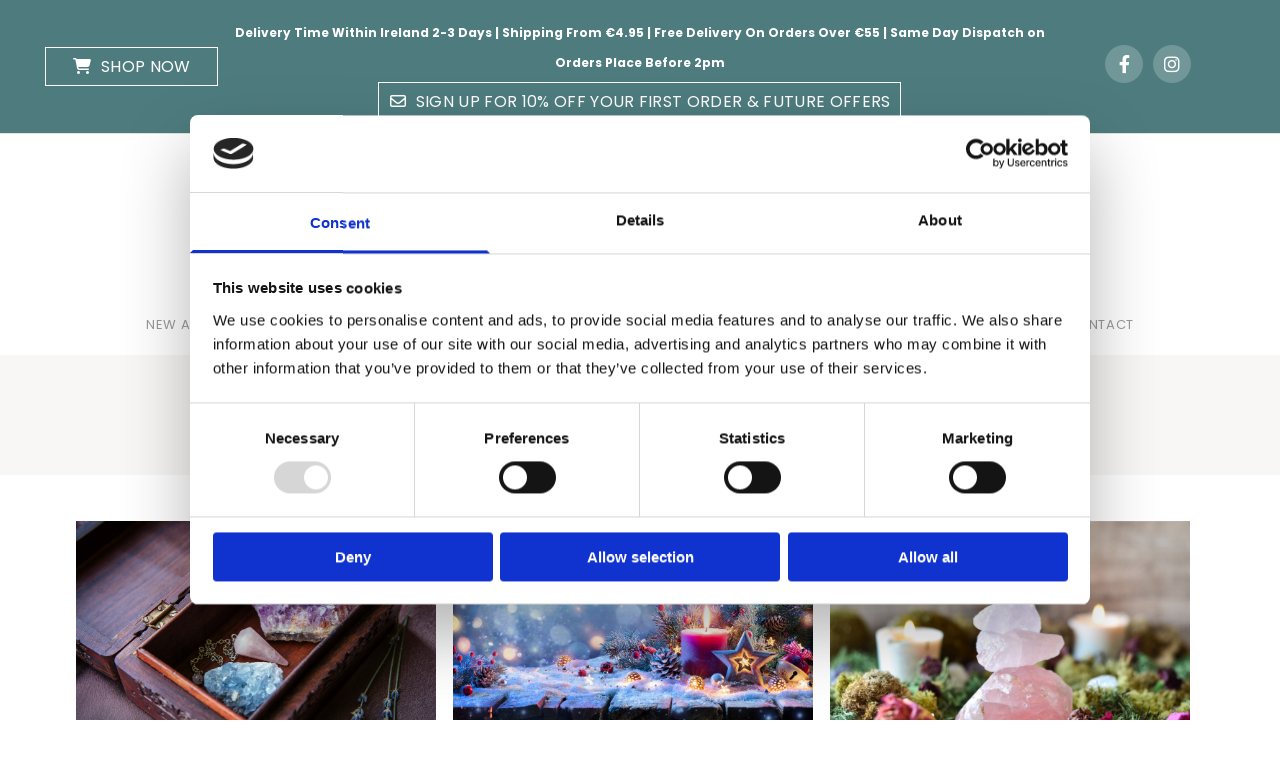

--- FILE ---
content_type: text/html; charset=UTF-8
request_url: https://www.poearomaholistic.ie/blog
body_size: 24713
content:
<!DOCTYPE html> <html lang="en" data-currency="EUR" data-lang="en" data-countrycode="en_US" data-rHash="2c0da957238abd60b2c8e8f191c68d7a" dir="auto" data-cookiebot="true"> <head> <meta charset="UTF-8"/> <script>window.addEventListener("CookiebotOnDialogInit",function(){if (Cookiebot.getDomainUrlParam("autoAcceptCookies") === "true")Cookiebot.setOutOfRegion();});</script><script async fetchpriority="high" id="Cookiebot" src="https://consent.cookiebot.com/uc.js" data-cbid="35b01f46-77a3-4d31-8d72-45e2ce875edf" data-blockingmode="auto" data-culture="en" type="text/javascript"></script><script type='text/plain' data-cookieconsent='statistics'>(function(w,d,s,l,i){w[l]=w[l]||[];w[l].push({'gtm.start': new Date().getTime(),event:'gtm.js'});var f=d.getElementsByTagName(s)[0], j=d.createElement(s),dl=l!='dataLayer'?'&l='+l:'';j.async=true;j.src= 'https://www.googletagmanager.com/gtm.js?id='+i+dl;f.parentNode.insertBefore(j,f); })(window,document,'script','dataLayer','GTM-5NXQNQ3');</script><title>Blog</title><meta name="keywords" content="Blog"><meta name="description" content="Blog"><meta property="og:type" content="website"><meta property="og:title" content="Blog"><meta property="og:url" content="https://www.poearomaholistic.ie/blog"><meta property="og:description" content="Blog"><meta property="og:image" content="https://www.poearomaholistic.ie"><link rel='canonical' href='https://www.poearomaholistic.ie/blog'/><!-- Cookiebot: Google consent mode v2 defaults --> <script type='text/javascript' data-cookieconsent='ignore'> window.dataLayer = window.dataLayer || []; function gtag(){dataLayer.push(arguments);} gtag('consent', 'default', { 'ad_storage': 'denied', 'analytics_storage': 'denied', 'ad_user_data': 'denied', 'ad_personalization': 'denied', 'functionality_storage': 'denied', 'personalization_storage': 'denied', 'security_storage': 'granted', 'wait_for_update': 500, }); gtag("set", "ads_data_redaction", true); gtag("set", "url_passthrough", false); </script><!-- Mono global site tag (gtag.js) - Google Analytics --> <script async type='text/plain' data-cookieconsent='statistics' src='https://www.googletagmanager.com/gtag/js?id=G-VSKZL8WGS3'></script> <script type='text/plain' data-cookieconsent='statistics'> window.dataLayer = window.dataLayer || []; function gtag(){dataLayer.push(arguments);} gtag('js', new Date()); gtag('config', 'G-VSKZL8WGS3', { 'anonymize_ip': true, 'send_page_view': false, 'custom_map': {'dimension1': 'monoSiteId', 'dimension2': 'monoRendering'} }); gtag('event', 'monoAction', { 'monoSiteId': '1303059', 'monoRendering': 'website'}); gtag('event', 'page_view', { 'monoSiteId': '1303059', 'monoRendering': 'website'}); var _mtr = _mtr || []; _mtr.push(['addTracker', function (action) { gtag('event', action, { 'send_to': 'G-VSKZL8WGS3', 'event_label': 'monoAction', 'monoSiteId': '1303059', 'monoRendering': 'website' }); }]); _mtr.push(['addRawTracker', function() { gtag.apply(gtag,arguments); }]); </script><script type='text/plain' data-cookieconsent='statistics'> (function(i,s,o,g,r,a,m){i['GoogleAnalyticsObject']=r;i[r]=i[r]||function(){ (i[r].q=i[r].q||[]).push(arguments)},i[r].l=1*new Date();a=s.createElement(o), m=s.getElementsByTagName(o)[0];a.async=1;a.src=g;m.parentNode.insertBefore(a,m) })(window,document,'script','//www.google-analytics.com/analytics.js','_mga'); _mga('create', 'UA-217169651-1', 'auto', 'custGa0'); _mga('custGa0.set', 'anonymizeIp', true); _mga('custGa0.send', 'pageview'); var _mtr = _mtr || []; _mga(function() { _mtr.push(['addTracker', function (action) { _mga('custGa0.send', 'event', 'monoAction', action); }]); _mtr.push(['addRawTracker', function() { _mga('custGa0.'.concat(arguments.shift()),arguments); }]); }); </script><!-- Custom global site tag (gtag.js) - Google Analytics --> <script async data-cookieconsent='statistics' type='text/plain' src="https://www.googletagmanager.com/gtag/js?id=G-9XQHHG4C69"></script> <script type='text/plain' data-cookieconsent='statistics'> window.dataLayer = window.dataLayer || []; function gtag(){dataLayer.push(arguments);} gtag('js', new Date()); gtag('config', 'G-9XQHHG4C69', { 'anonymize_ip': true, 'send_page_view': false, 'custom_map': {'dimension1': 'monoSiteId', 'dimension2': 'monoRendering'} }); gtag('event', 'monoAction', { 'monoSiteId': '1303059', 'monoRendering': 'website'}); gtag('event', 'page_view', { 'monoSiteId': '1303059', 'monoRendering': 'website'}); var _mtr = _mtr || []; _mtr.push(['addTracker', function (action) { gtag('event', action, { 'send_to': 'G-9XQHHG4C69', 'event_label': 'monoAction', 'monoSiteId': '1303059', 'monoRendering': 'website' }); }]); _mtr.push(['addRawTracker', function() { gtag.apply(gtag,arguments); }]); </script><meta name="viewport" content="width=device-width, initial-scale=1"><link rel='shortcut icon' type='image/x-icon' href='/uploads/8MP6KrNz/favicon.ico'/><link rel="preload" href="https://css-fonts.eu.extra-cdn.com/css?family=Roboto:300,500&display=swap" as="style"><link href="https://css-fonts.eu.extra-cdn.com/css?family=Roboto:300,500&display=swap" rel="stylesheet"><link rel="preload" href="https://site-assets.cdnmns.com/108ab34d214b6bd35fa24bb0b75a9731/css/external-libs.css?1762435728889" as="style" fetchpriority="high"><link rel="stylesheet" href="https://site-assets.cdnmns.com/108ab34d214b6bd35fa24bb0b75a9731/css/external-libs.css?1762435728889"><style>article,aside,details,figcaption,figure,footer,header,hgroup,main,nav,section,summary{display:block}audio,canvas,video{display:inline-block}audio:not([controls]){display:none;height:0}[hidden]{display:none}html{font-size:100%;-ms-text-size-adjust:100%;-webkit-text-size-adjust:100%}html,button,input,select,textarea{font-family:inherit}body{margin:0}a:focus{outline-width:thin}a:active,a:hover{outline:0}h1{font-size:2em;margin:0.67em 0}h2{font-size:1.5em;margin:0.83em 0}h3{font-size:1.17em;margin:1em 0}h4{font-size:1em;margin:1.33em 0}h5{font-size:0.83em;margin:1.67em 0}h6{font-size:0.67em;margin:2.33em 0}abbr[title]{border-bottom:1px dotted}b,strong{font-weight:bold}blockquote{margin:1em 40px}dfn{font-style:italic}hr{-moz-box-sizing:content-box;box-sizing:content-box;height:0}mark{background:#ff0;color:#000}p,pre{margin:1em 0}code,kbd,pre,samp{font-family:monospace, serif;_font-family:'courier new', monospace;font-size:1em}pre{white-space:pre;white-space:pre-wrap;word-wrap:break-word}q{quotes:none}q:before,q:after{content:'';content:none}small{font-size:80%}sub,sup{font-size:75%;line-height:0;position:relative;vertical-align:baseline}sup{top:-0.5em}sub{bottom:-0.25em}dl,menu,ol,ul{margin:1em 0}dd{margin:0 0 0 40px}menu,ol,ul{padding:0 0 0 40px}nav ul,nav ol{list-style:none;list-style-image:none}img{-ms-interpolation-mode:bicubic}svg:not(:root){overflow:hidden}figure{margin:0}form{margin:0}fieldset{border:1px solid #c0c0c0;margin:0 2px;padding:0.35em 0.625em 0.75em}legend{border:0;padding:0;white-space:normal;*margin-left:-7px}button,input,select,textarea{font-size:100%;margin:0;vertical-align:baseline;*vertical-align:middle}button,input{line-height:normal}[type="submit"]{background-color:transparent}button,select{text-transform:none}button,html input[type="button"],input[type="reset"],input[type="submit"]{-webkit-appearance:button;cursor:pointer;*overflow:visible}button[disabled],html input[disabled]{cursor:default}input[type="checkbox"],input[type="radio"]{box-sizing:border-box;padding:0;*height:13px;*width:13px}input[type="search"]{-webkit-appearance:textfield;-moz-box-sizing:content-box;-webkit-box-sizing:content-box;box-sizing:content-box}input[type="search"]::-webkit-search-cancel-button,input[type="search"]::-webkit-search-decoration{-webkit-appearance:none}button::-moz-focus-inner,input::-moz-focus-inner{border:0;padding:0}textarea{overflow:auto;vertical-align:top}table{border-collapse:collapse;border-spacing:0}*,:before,:after{-webkit-box-sizing:border-box;-moz-box-sizing:border-box;box-sizing:border-box}@font-face{font-family:'FontAwesome';src:url("https://site-assets.cdnmns.com/108ab34d214b6bd35fa24bb0b75a9731/css/fonts/fa-brands-400.woff2") format("woff2"),url("https://site-assets.cdnmns.com/108ab34d214b6bd35fa24bb0b75a9731/css/fonts/fa-regular-400.woff2") format("woff2"),url("https://site-assets.cdnmns.com/108ab34d214b6bd35fa24bb0b75a9731/css/fonts/fa-solid-900.woff2") format("woff2"),url("https://site-assets.cdnmns.com/108ab34d214b6bd35fa24bb0b75a9731/css/fonts/fa-v4compatibility.woff2") format("woff2"),url("https://site-assets.cdnmns.com/108ab34d214b6bd35fa24bb0b75a9731/css/fonts/fa-brands-400.ttf") format("truetype"),url("https://site-assets.cdnmns.com/108ab34d214b6bd35fa24bb0b75a9731/css/fonts/fa-regular-400.ttf") format("truetype"),url("https://site-assets.cdnmns.com/108ab34d214b6bd35fa24bb0b75a9731/css/fonts/fa-solid-900.ttf") format("truetype"),url("https://site-assets.cdnmns.com/108ab34d214b6bd35fa24bb0b75a9731/css/fonts/fa-v4compatibility.ttf") format("truetype");font-weight:normal;font-style:normal;font-display:swap}@font-face{font-family:'FontAwesome';src:url("https://site-assets.cdnmns.com/108ab34d214b6bd35fa24bb0b75a9731/css/fonts/fa-brands-400.woff2") format("woff2"),url("https://site-assets.cdnmns.com/108ab34d214b6bd35fa24bb0b75a9731/css/fonts/fa-regular-400.woff2") format("woff2"),url("https://site-assets.cdnmns.com/108ab34d214b6bd35fa24bb0b75a9731/css/fonts/fa-solid-900.woff2") format("woff2"),url("https://site-assets.cdnmns.com/108ab34d214b6bd35fa24bb0b75a9731/css/fonts/fa-v4compatibility.woff2") format("woff2"),url("https://site-assets.cdnmns.com/108ab34d214b6bd35fa24bb0b75a9731/css/fonts/fa-brands-400.ttf") format("truetype"),url("https://site-assets.cdnmns.com/108ab34d214b6bd35fa24bb0b75a9731/css/fonts/fa-regular-400.ttf") format("truetype"),url("https://site-assets.cdnmns.com/108ab34d214b6bd35fa24bb0b75a9731/css/fonts/fa-solid-900.ttf") format("truetype"),url("https://site-assets.cdnmns.com/108ab34d214b6bd35fa24bb0b75a9731/css/fonts/fa-v4compatibility.ttf") format("truetype");font-weight:normal;font-style:normal;font-display:swap}header[data-underheaderrow]{position:absolute;left:0;right:0;z-index:5}header.headerFixed{position:fixed;top:0;z-index:5}header#shrunkImage{max-width:100%}header#shrunkImage>div.row{padding-top:8px;padding-bottom:8px}header.shrinking img,header.shrinking>div.row{transition:all 0.3s ease}.row{position:relative;width:100%}.row[data-attr-hide]{display:none}.rowGroup{width:100%;white-space:nowrap;overflow:hidden;display:-ms-flexbox;display:-webkit-flex;display:flex}.rowGroup.rowGroupFixed{width:1170px;margin:0 auto}.rowGroup.rowGroupFixed .row .container-fixed{width:100%}.rowGroup .row{vertical-align:top;white-space:normal;min-width:100%;min-height:100%}.rowGroup .row:last-child{margin-right:0}.no-flexbox .rowGroup .row{display:inline-block}.container{display:-ms-flexbox;display:-webkit-flex;display:flex;-webkit-flex-direction:row;-moz-flex-direction:row;-ms-flex-direction:row;flex-direction:row;-webkit-flex-wrap:wrap;-moz-flex-wrap:wrap;-ms-flex-wrap:wrap;flex-wrap:wrap}.no-flexbox .container{display:block}.no-flexbox .container:before,.no-flexbox .container:after{display:table;content:" "}.no-flexbox .container:after{clear:both}.container-fluid{width:100%}.container-fixed{width:100%}@media only screen and (min-width: 1200px){.container-fixed{max-width:1170px;margin:0 auto}.rowGroup.fullScreenRow .row{min-height:100vh;display:flex}.rowGroup.fullScreenRow.verticalAlignRowTop .row{align-items:flex-start}.rowGroup.fullScreenRow.verticalAlignRowCenter .row{align-items:center}.rowGroup.fullScreenRow.verticalAlignRowBottom .row{align-items:flex-end}.rowGroup .row{height:auto}.row.fullScreenRow{min-height:100vh;display:flex}.row.fullScreenRow.verticalAlignRowTop{align-items:flex-start !important}.row.fullScreenRow.verticalAlignRowCenter{align-items:center !important}.row.fullScreenRow.verticalAlignRowBottom{align-items:flex-end !important}}.container-fixed .container{width:100%}body .designRow{padding:0;margin:0;background-color:transparent}body .designRow>.container>.col{padding:0;margin:0}body.engagementPreviewBody{background-color:#EAEAEA}body.engagementPreviewBody .designRow{display:none}.col{position:relative;padding-left:15px;padding-right:15px}.no-flexbox .col{float:left;display:block}.col:after{content:"";visibility:hidden;display:block;height:0;clear:both}.col.flexCol{display:-ms-flexbox;display:flex;-webkit-flex-direction:column;-moz-flex-direction:column;-ms-flex-direction:column;flex-direction:column}[data-hideheader] header{margin-top:-99999px;position:absolute}[data-hidefooter] footer{margin-top:-99999px;position:absolute}.col-sm-12{width:100%}.col-sm-11{width:91.66667%}.col-sm-10{width:83.33333%}.col-sm-9{width:75%}.col-sm-8{width:66.66667%}.col-sm-7{width:58.33333%}.col-sm-6{width:50%}.col-sm-5{width:41.66667%}.col-sm-4{width:33.33333%}.col-sm-3{width:25%}.col-sm-2{width:16.66667%}.col-sm-1{width:8.33333%}@media only screen and (min-width: 768px){.col-md-12{width:100%}.col-md-11{width:91.66667%}.col-md-10{width:83.33333%}.col-md-9{width:75%}.col-md-8{width:66.66667%}.col-md-7{width:58.33333%}.col-md-6{width:50%}.col-md-5{width:41.66667%}.col-md-4{width:33.33333%}.col-md-3{width:25%}.col-md-2{width:16.66667%}.col-md-1{width:8.33333%}}@media only screen and (min-width: 1200px){.col-lg-12{width:100%}.col-lg-11{width:91.66667%}.col-lg-10{width:83.33333%}.col-lg-9{width:75%}.col-lg-8{width:66.66667%}.col-lg-7{width:58.33333%}.col-lg-6{width:50%}.col-lg-5{width:41.66667%}.col-lg-4{width:33.33333%}.col-lg-3{width:25%}.col-lg-2{width:16.66667%}.col-lg-1{width:8.33333%}}.clear:after,.clear:before{display:table;content:'';flex-basis:0;order:1}.clear:after{clear:both}.lt-ie8 .clear{zoom:1}.hide-overflow{overflow:hidden}.hide-visibility{opacity:0;visibility:hidden}.hidden{display:none !important}.hiddenBG{background-image:none !important}@media only screen and (min-width: 0px) and (max-width: 767px){.hidden-sm{display:none !important}}@media only screen and (min-width: 768px) and (max-width: 1199px){.hidden-md{display:none !important}}@media only screen and (min-width: 1200px){.hidden-lg{display:none !important}}.text-left{text-align:left}.text-center{text-align:center}.text-right{text-align:right}.margin-bottom{margin-bottom:20px}.no-lat-padding{padding-left:0px;padding-right:0px}.no-left-padding{padding-left:0px}.no-right-padding{padding-right:0px}nav .closeBtn{color:#FFF}nav a{display:block}nav a:focus,nav a:focus+.dropIco{position:relative;z-index:1}nav .dropIco{border:none;background:transparent;top:0}nav .dropIco:hover{cursor:pointer}nav .navIcon{vertical-align:middle}@media only screen and (min-width: 768px){nav:before{color:#FFF;font-size:40px;line-height:1em}[data-enablefocusindication] nav:not(.opened-menu) ul li.hasChildren{display:inline-flex}[data-enablefocusindication] nav:not(.opened-menu) ul li.hasChildren ul[id^="navUl"]{overflow:visible}[data-enablefocusindication] nav:not(.opened-menu) ul li.hasChildren ul li.hasChildren{display:block}[data-enablefocusindication] nav:not(.opened-menu) ul li a.dropIco{margin:0 !important;padding:0 !important}nav ul{margin:0;padding:0;position:relative}[data-enablefocusindication] nav ul:not(.navContainer) li.showChildren a.dropIco{position:absolute;top:50%;left:calc(100% - $caretSize)}[data-enablefocusindication] nav ul:not(.navContainer) li.showChildren>ul{opacity:1;transition:0.5s ease-in-out;max-height:1500px}[data-enablefocusindication] nav ul li a.dropIco{background-color:transparent !important;position:absolute;display:inline-block;min-width:10px;height:100%}[data-enablefocusindication] nav ul li a.dropIco:after{display:none}[data-enablefocusindication] nav ul li.hasChildren>ul>li.hasChildren a.dropIco{position:absolute;display:inline-block;top:calc(50% - 5px);right:10px;left:unset;width:10px;height:10px}[data-enablefocusindication] nav ul li.hasChildren>ul>li.hasChildren a.dropIco:after{content:"";font-family:"FontAwesome"}nav ul li{list-style:none;display:inline-block;text-align:left;position:relative}nav ul li a{display:inline-block}nav ul li a:after{content:"";font-family:"FontAwesome";font-size:0.8em;line-height:0.8em;width:10px}nav ul li a:only-child:after{display:none}nav ul li a.dropIco{display:none}nav ul li:hover>ul,nav ul li.hover>ul{display:block;opacity:1;visibility:visible}nav ul>li:focus{z-index:999}nav ul .closeBtn{display:none}nav>ul ul{display:block;opacity:0;visibility:hidden;position:absolute;left:auto;top:100%;margin-top:0;z-index:5;width:auto}nav>ul ul.left{right:100%;left:unset}nav>ul ul.firstSubmenuLeft{right:0}footer nav>ul ul{top:auto;bottom:100%}nav>ul ul .naviLeft li{text-align:end}nav>ul ul li{float:none;display:block;margin-left:0;min-width:220px;position:relative}nav>ul ul li a:after{content:"";position:absolute;right:10px;top:50%;-webkit-transform:translate(0, -50%);-moz-transform:translate(0, -50%);-o-transform:translate(0, -50%);-ms-transform:translate(0, -50%);transform:translate(0, -50%)}nav>ul ul li a.naviLeft+.dropIco{left:10px !important}nav>ul ul li a.naviLeft:after{content:"";position:absolute;left:10px;right:unset;top:50%;-webkit-transform:translate(0, -50%);-moz-transform:translate(0, -50%);-o-transform:translate(0, -50%);-ms-transform:translate(0, -50%);transform:translate(0, -50%)}nav>ul ul a{white-space:normal;display:block}nav>ul ul ul{left:100%;top:0px}}@media (min-width: 768px) and (max-width: 1199px){nav[data-settings*="verticalNav-md=true"]:before{cursor:pointer;content:"";font-family:"FontAwesome"}nav[data-settings*="verticalNav-md=true"] ul{margin:0;padding:0;visibility:visible}nav[data-settings*="verticalNav-md=true"] ul li{text-align:left !important;position:relative;display:block;width:100%}nav[data-settings*="verticalNav-md=true"] ul li.hasChildren>ul>li.hasChildren a.dropIco{height:unset}nav[data-settings*="verticalNav-md=true"] ul li.hasChildren a.dropIco{position:absolute;display:inline-block;margin-top:0 !important;margin-bottom:0 !important;right:0;height:unset}nav[data-settings*="verticalNav-md=true"] ul li.hasChildren a.dropIco:before{content:"";font-family:"FontAwesome"}nav[data-settings*="verticalNav-md=true"] ul li.hasChildren a.dropIco:after{content:'' !important;display:block;position:absolute;margin:0;width:40px;height:40px;top:50%;left:50%;background:transparent;-webkit-transform:translate(-50%, -50%);-moz-transform:translate(-50%, -50%);-o-transform:translate(-50%, -50%);-ms-transform:translate(-50%, -50%);transform:translate(-50%, -50%);z-index:2}nav[data-settings*="verticalNav-md=true"] ul li.hasChildren.showChildren>.dropIco:before{content:""}nav[data-settings*="verticalNav-md=true"] ul li.hasChildren>ul>li.hasChildren a.dropIco{right:1em;top:0 !important;left:unset !important}nav[data-settings*="verticalNav-md=true"] ul a{text-decoration:none;display:block;line-height:1}nav[data-settings*="verticalNav-md=true"] ul a:after{display:none}nav[data-settings*="verticalNav-md=true"] ul a.dropIco[aria-expanded=true] ~ ul{overflow:visible}nav[data-settings*="verticalNav-md=true"] ul a:focus,nav[data-settings*="verticalNav-md=true"] ul a:focus ~ .dropIco{z-index:6}nav[data-settings*="verticalNav-md=true"]>ul{position:fixed;top:0;right:100%;width:20%;height:100%;z-index:99999;background:rgba(0,0,0,0.9);padding-top:50px;overflow-y:scroll}nav[data-settings*="verticalNav-md=true"]>ul ul{max-height:0;margin-left:10px;transition:0.5s cubic-bezier(0, 1, 0.5, 1);overflow:hidden;display:block;position:relative;top:auto;left:auto;right:unset}nav[data-settings*="verticalNav-md=true"]>ul .hasChildren.showChildren>ul{opacity:1;transition:0.5s ease-in-out;max-height:1500px}nav[data-settings*="verticalNav-md=true"]>ul .closeBtn{position:absolute;top:10px;right:10px;font-size:2em;display:inline;width:auto;padding:0.2em}nav[data-settings*="verticalNav-md=true"]>ul .closeBtn:before{content:"×";font-family:"FontAwesome"}nav[data-settings*="verticalNav-md=true"][data-settings*="direction=right"]>ul{right:auto;left:100%}nav[data-settings*="verticalNav-md=true"]>ul{width:50%}}@media (min-width: 1200px){nav[data-settings*="verticalNav-lg=true"]:before{cursor:pointer;content:"";font-family:"FontAwesome"}nav[data-settings*="verticalNav-lg=true"] ul{margin:0;padding:0;visibility:visible}nav[data-settings*="verticalNav-lg=true"] ul li{text-align:left !important;position:relative;display:block;width:100%}nav[data-settings*="verticalNav-lg=true"] ul li.hasChildren>ul>li.hasChildren a.dropIco{height:unset}nav[data-settings*="verticalNav-lg=true"] ul li.hasChildren a.dropIco{position:absolute;display:inline-block;margin-top:0 !important;margin-bottom:0 !important;right:0;height:unset}nav[data-settings*="verticalNav-lg=true"] ul li.hasChildren a.dropIco:before{content:"";font-family:"FontAwesome"}nav[data-settings*="verticalNav-lg=true"] ul li.hasChildren a.dropIco:after{content:'' !important;display:block;position:absolute;margin:0;width:40px;height:40px;top:50%;left:50%;background:transparent;-webkit-transform:translate(-50%, -50%);-moz-transform:translate(-50%, -50%);-o-transform:translate(-50%, -50%);-ms-transform:translate(-50%, -50%);transform:translate(-50%, -50%);z-index:2}nav[data-settings*="verticalNav-lg=true"] ul li.hasChildren.showChildren>.dropIco:before{content:""}nav[data-settings*="verticalNav-lg=true"] ul li.hasChildren>ul>li.hasChildren a.dropIco{right:1em;top:0 !important;left:unset !important}nav[data-settings*="verticalNav-lg=true"] ul a{text-decoration:none;display:block;line-height:1}nav[data-settings*="verticalNav-lg=true"] ul a:after{display:none}nav[data-settings*="verticalNav-lg=true"] ul a.dropIco[aria-expanded=true] ~ ul{overflow:visible}nav[data-settings*="verticalNav-lg=true"] ul a:focus,nav[data-settings*="verticalNav-lg=true"] ul a:focus ~ .dropIco{z-index:6}nav[data-settings*="verticalNav-lg=true"]>ul{position:fixed;top:0;right:100%;width:20%;height:100%;z-index:99999;background:rgba(0,0,0,0.9);padding-top:50px;overflow-y:scroll}nav[data-settings*="verticalNav-lg=true"]>ul ul{max-height:0;margin-left:10px;transition:0.5s cubic-bezier(0, 1, 0.5, 1);overflow:hidden;display:block;position:relative;top:auto;left:auto;right:unset}nav[data-settings*="verticalNav-lg=true"]>ul .hasChildren.showChildren>ul{opacity:1;transition:0.5s ease-in-out;max-height:1500px}nav[data-settings*="verticalNav-lg=true"]>ul .closeBtn{position:absolute;top:10px;right:10px;font-size:2em;display:inline;width:auto;padding:0.2em}nav[data-settings*="verticalNav-lg=true"]>ul .closeBtn:before{content:"×";font-family:"FontAwesome"}nav[data-settings*="verticalNav-lg=true"][data-settings*="direction=right"]>ul{right:auto;left:100%}}nav[data-settings*="vertical=true"]:before{cursor:pointer;content:"";font-family:"FontAwesome"}nav[data-settings*="vertical=true"] ul{margin:0;padding:0;visibility:visible}nav[data-settings*="vertical=true"] ul li{text-align:left !important;position:relative;display:block;width:100%}nav[data-settings*="vertical=true"] ul li.hasChildren>ul>li.hasChildren a.dropIco{height:unset}nav[data-settings*="vertical=true"] ul li.hasChildren a.dropIco{position:absolute;display:inline-block;margin-top:0 !important;margin-bottom:0 !important;right:0;height:unset}nav[data-settings*="vertical=true"] ul li.hasChildren a.dropIco:before{content:"";font-family:"FontAwesome"}nav[data-settings*="vertical=true"] ul li.hasChildren a.dropIco:after{content:'' !important;display:block;position:absolute;margin:0;width:40px;height:40px;top:50%;left:50%;background:transparent;-webkit-transform:translate(-50%, -50%);-moz-transform:translate(-50%, -50%);-o-transform:translate(-50%, -50%);-ms-transform:translate(-50%, -50%);transform:translate(-50%, -50%);z-index:2}nav[data-settings*="vertical=true"] ul li.hasChildren.showChildren>.dropIco:before{content:""}nav[data-settings*="vertical=true"] ul li.hasChildren>ul>li.hasChildren a.dropIco{right:1em;top:0 !important;left:unset !important}nav[data-settings*="vertical=true"] ul a{text-decoration:none;display:block;line-height:1}nav[data-settings*="vertical=true"] ul a:after{display:none}nav[data-settings*="vertical=true"] ul a.dropIco[aria-expanded=true] ~ ul{overflow:visible}nav[data-settings*="vertical=true"] ul a:focus,nav[data-settings*="vertical=true"] ul a:focus ~ .dropIco{z-index:6}nav[data-settings*="vertical=true"]>ul{position:fixed;top:0;right:100%;width:20%;height:100%;z-index:99999;background:rgba(0,0,0,0.9);padding-top:50px;overflow-y:scroll}nav[data-settings*="vertical=true"]>ul ul{max-height:0;margin-left:10px;transition:0.5s cubic-bezier(0, 1, 0.5, 1);overflow:hidden;display:block;position:relative;top:auto;left:auto;right:unset}nav[data-settings*="vertical=true"]>ul .hasChildren.showChildren>ul{opacity:1;transition:0.5s ease-in-out;max-height:1500px}nav[data-settings*="vertical=true"]>ul .closeBtn{position:absolute;top:10px;right:10px;font-size:2em;display:inline;width:auto;padding:0.2em}nav[data-settings*="vertical=true"]>ul .closeBtn:before{content:"×";font-family:"FontAwesome"}nav[data-settings*="vertical=true"][data-settings*="direction=right"]>ul{right:auto;left:100%}@media only screen and (max-width: 767px){nav:not(.horizontal-menu--mobile):before,nav[data-settings*="vertical=true"]:not(.horizontal-menu--mobile):before{content:"";cursor:pointer;font-family:"FontAwesome";padding:10px;line-height:1em}nav:not(.horizontal-menu--mobile) ul,nav[data-settings*="vertical=true"]:not(.horizontal-menu--mobile) ul{margin:0;padding:0}nav:not(.horizontal-menu--mobile) ul li,nav[data-settings*="vertical=true"]:not(.horizontal-menu--mobile) ul li{text-align:left !important;position:relative}nav:not(.horizontal-menu--mobile) ul li.hasChildren .dropIco,nav[data-settings*="vertical=true"]:not(.horizontal-menu--mobile) ul li.hasChildren .dropIco{position:absolute;right:1em;padding-left:15px;padding-right:15px;margin-top:0 !important;margin-bottom:0 !important}nav:not(.horizontal-menu--mobile) ul li.hasChildren .dropIco:before,nav[data-settings*="vertical=true"]:not(.horizontal-menu--mobile) ul li.hasChildren .dropIco:before{content:"";font-family:"FontAwesome"}nav:not(.horizontal-menu--mobile) ul li.hasChildren .dropIco:after,nav[data-settings*="vertical=true"]:not(.horizontal-menu--mobile) ul li.hasChildren .dropIco:after{display:none}nav:not(.horizontal-menu--mobile) ul li.hasChildren.showChildren>.dropIco:before,nav[data-settings*="vertical=true"]:not(.horizontal-menu--mobile) ul li.hasChildren.showChildren>.dropIco:before{content:""}nav:not(.horizontal-menu--mobile) ul li.active>a,nav[data-settings*="vertical=true"]:not(.horizontal-menu--mobile) ul li.active>a{font-weight:600}nav:not(.horizontal-menu--mobile) ul a,nav[data-settings*="vertical=true"]:not(.horizontal-menu--mobile) ul a{text-decoration:none;line-height:1}nav:not(.horizontal-menu--mobile) ul a.dropIco[aria-expanded=true] ~ ul,nav[data-settings*="vertical=true"]:not(.horizontal-menu--mobile) ul a.dropIco[aria-expanded=true] ~ ul{overflow:visible}nav:not(.horizontal-menu--mobile) ul a:focus,nav:not(.horizontal-menu--mobile) ul a:focus ~ .dropIco,nav[data-settings*="vertical=true"]:not(.horizontal-menu--mobile) ul a:focus,nav[data-settings*="vertical=true"]:not(.horizontal-menu--mobile) ul a:focus ~ .dropIco{z-index:6}nav:not(.horizontal-menu--mobile)>ul,nav[data-settings*="vertical=true"]:not(.horizontal-menu--mobile)>ul{position:fixed;right:100%;top:0;width:100%;height:100%;z-index:99999;background:rgba(0,0,0,0.9);padding:50px 0 0 20px;overflow-y:scroll}nav:not(.horizontal-menu--mobile)>ul ul,nav[data-settings*="vertical=true"]:not(.horizontal-menu--mobile)>ul ul{max-height:0;margin-left:10px;transition:0.5s cubic-bezier(0, 1, 0.5, 1);overflow:hidden}nav:not(.horizontal-menu--mobile)>ul ul li a,nav[data-settings*="vertical=true"]:not(.horizontal-menu--mobile)>ul ul li a{line-height:1}nav:not(.horizontal-menu--mobile)>ul .hasChildren.showChildren>ul,nav[data-settings*="vertical=true"]:not(.horizontal-menu--mobile)>ul .hasChildren.showChildren>ul{opacity:1;transition:0.5s ease-in-out;max-height:1500px}nav:not(.horizontal-menu--mobile)>ul .closeBtn,nav[data-settings*="vertical=true"]:not(.horizontal-menu--mobile)>ul .closeBtn{position:absolute;top:19px;right:21px;font-size:2em;display:inline;z-index:1;padding:0.2em}nav:not(.horizontal-menu--mobile)>ul .closeBtn:before,nav[data-settings*="vertical=true"]:not(.horizontal-menu--mobile)>ul .closeBtn:before{content:"×";font-family:"FontAwesome"}nav:not(.horizontal-menu--mobile)[data-settings*="direction=right"]>ul,nav[data-settings*="vertical=true"]:not(.horizontal-menu--mobile)[data-settings*="direction=right"]>ul{left:100%;right:auto}}.locale ul{margin:0;padding:0;display:inline-block;white-space:nowrap;position:relative;z-index:2}.locale ul a{text-decoration:none}.locale ul li{display:none;list-style:none;position:absolute;width:100%}.locale ul li a:before{content:"";font-family:"FontAwesome";font-size:0.8em;margin-right:5px;display:none;vertical-align:bottom}.locale ul li.active{display:block;position:static}.locale ul li.active a:before{display:inline-block}.locale ul li.active:only-child a:before{display:none}.locale ul:hover{z-index:11}.locale ul:hover li{display:block}.locale .locale_touch li:not(.active){display:block}body.noScroll{overflow:hidden;position:fixed}body.safariNoScroll{overflow:hidden}.form input[type="checkbox"]+label{display:inline-block;margin-left:10px;cursor:pointer}.form input[type="checkbox"]+label:before{display:inline-block;vertical-align:middle;left:0;width:1.8em;height:1.8em;font-family:'FontAwesome';font-size:0.8em;text-align:center;line-height:1.7em;margin-right:0.5em;content:'';color:#333;background:#FFF;border:1px solid #ccc;letter-spacing:normal;font-style:normal}.form input[type="checkbox"]:focus+label:before{-webkit-box-shadow:box-shadow(0 0 1px 0.01em #3b99fc);-moz-box-shadow:box-shadow(0 0 1px 0.01em #3b99fc);box-shadow:box-shadow(0 0 1px 0.01em #3b99fc)}.form input[type="checkbox"]:checked+label:before{content:'\f00c'}.image{max-width:100%;height:auto}.row.brandfooter .col{display:block}.row.brandfooter .brandLogoContainer{text-align:right}.row.brandfooter .brandLogoContainer .footerlogo{vertical-align:middle}.row.brandfooter .brandLogoContainer .brandText{display:inline-block;vertical-align:middle}.row.brandfooter .brandTextAlternativeContainer{display:flex;align-items:center;padding-top:6px}.row.brandfooter .brandTextAlternativeContainer a{color:inherit !important}.row.brandfooter .brandTextContainer{width:inherit}.row.brandfooter .brandTextContainer .footerText{color:black}.row.brandfooter .logoOpacity{opacity:66%;width:100px}@media only screen and (max-width: 768px){.row.brandfooter .brandLogoContainer,.row.brandfooter .brandTextContainer{text-align:center}}.row.brandfooter.noPadding{height:40px;display:table;padding:0}.row.brandfooter.noPadding img,.row.brandfooter.noPadding span{display:table-cell;vertical-align:middle}.row.brandfooter.noPadding img.brandingText,.row.brandfooter.noPadding span.brandingText{padding-left:5px}.row.brandfooter .brandedInnerRow{padding:0}.row.brandfooter .brandedTopColumn{margin-bottom:25px}.row.brandheader{z-index:1;box-shadow:0px 0px 5px rgba(0,0,0,0.1)}.row.brandheader .col{display:block;padding-bottom:0}.row.brandheader.noPadding{height:56px;display:flex;justify-content:center;align-items:center;padding:0}.row.brandheader.noPadding .wrapper{display:flex;justify-content:center;align-items:center}.row.brandheader.noPadding .wrapper .brandingLogo{margin-right:24px;padding-right:24px;border-right:1px solid #ECEDEE}.row.brandheader.noPadding .wrapper .brandingLogo img{height:32px}.row.brandheader.noPadding .wrapper .brandingLink{font-size:13px}@media only screen and (max-width: 375px){.row.brandheader .col{display:flex;justify-content:center;align-items:center;padding-bottom:0}.row.brandheader.noPadding{height:100px}.row.brandheader.noPadding .wrapper{flex-wrap:wrap;padding:0 10px 7px 10px}.row.brandheader.noPadding .wrapper .brandingLogo{border-right:none;margin-right:0;padding-right:5px;padding-left:5px}}@media only screen and (min-width: 376px) and (max-width: 426px){.row.brandheader .col{display:flex;justify-content:center;align-items:center;padding-bottom:0}.row.brandheader.noPadding{height:88px}.row.brandheader.noPadding .wrapper{flex-wrap:wrap;padding:0 30px 7px 30px}.row.brandheader.noPadding .wrapper .brandingLogo{border-right:none;margin-right:0;padding-right:5px;padding-left:5px}}@media only screen and (min-width: 427px) and (max-width: 1024px){.row.brandheader .col{display:flex;justify-content:center;align-items:center;padding-bottom:0}.row.brandheader.noPadding .wrapper{flex-wrap:wrap}}.infobar-wrapper{position:fixed;top:0;left:0;display:block;z-index:20;width:100vw;padding:32px;background:rgba(27,27,27,0.95);font-size:13px}.infobar-wrapper .infobar{font-family:'Roboto';width:100vw;text-align:left;display:flex;flex-direction:column;justify-content:center;height:100%}.infobar-wrapper .infobar a{color:#fff}.infobar-wrapper .infobar p{color:#fff;text-align:left;line-height:18px}.infobar-wrapper .infobar .cookie-row{width:calc(100% - 64px);padding:0}.infobar-wrapper .infobar .cookie-row.cookie-row-text{overflow:auto}.infobar-wrapper .infobar h1.cookie-headline,.infobar-wrapper .infobar h4.cookie-headline{color:#fff;font-size:18px;font-weight:500;margin-bottom:8px}.infobar-wrapper .infobar h1.cookie-headline.push-top,.infobar-wrapper .infobar h4.cookie-headline.push-top{margin-top:24px}.infobar-wrapper .infobar p.cookie-description{text-align:left;line-height:1.36;font-size:14px;font-weight:300;max-width:1040px;width:100%;margin-bottom:16px}.infobar-wrapper .infobar p.cookie-readmore{font-size:14px;text-align:left;padding-bottom:12px}.infobar-wrapper .infobar .cookie-checkboxes{width:50%;min-height:47px;padding:16px 0;float:left}.infobar-wrapper .infobar .cookie-checkboxes label{color:#fff;font-size:16px;font-weight:300;margin-right:16px}.infobar-wrapper .infobar .cookie-checkboxes label input{margin-right:8px}.infobar-wrapper .infobar .cookie-buttons{font-weight:500;width:50%;min-height:47px;float:left;text-align:right}.infobar-wrapper .infobar .cookie-buttons a{cursor:pointer}.infobar-wrapper[data-settings*="bottom"]{bottom:0;top:inherit}@media only screen and (max-width: 1199px){.infobar-wrapper .infobar{width:100%}}.infobar-wrapper .infobar-close{position:absolute;top:15px;right:20px;font-size:25px;color:#FFF}.infobar-wrapper a#revoke-consent{font-size:13px;padding:13px 24px;border:1px solid #fff;background:#fff;color:#181818;-webkit-border-radius:3px;-moz-border-radius:3px;-o-border-radius:3px;border-radius:3px}.infobar-wrapper a#infobar-acceptCookiesBtn{display:inline-block;font-size:13px;padding:13px 24px;border:1px solid #fff;background:#fff;color:#181818;-webkit-border-radius:3px;-moz-border-radius:3px;-o-border-radius:3px;border-radius:3px}.infobar-wrapper a#infobar-acceptSelectedCookiesBtn{display:inline-block;font-size:13px;padding:13px 24px;border:1px solid #fff;margin-right:16px;-webkit-border-radius:3px;-moz-border-radius:3px;-o-border-radius:3px;border-radius:3px}.infobar-wrapper a#infobar-donottrack{font-size:13px;padding:13px 24px;border:1px solid #fff;background:#fff;color:#181818;margin-left:18px;float:right;-webkit-border-radius:3px;-moz-border-radius:3px;-o-border-radius:3px;border-radius:3px}@media only screen and (max-width: 992px){.infobar-wrapper{height:100%;overflow:scroll}.infobar-wrapper .infobar .cookie-row{width:100%}.infobar-wrapper .infobar .cookie-checkboxes{float:none;width:100%}.infobar-wrapper .infobar .cookie-checkboxes label{display:block}.infobar-wrapper .infobar .cookie-checkboxes label:first-of-type{margin-bottom:16px}.infobar-wrapper .infobar .cookie-buttons{float:none;width:100%;text-align:left}}.optout-button{position:fixed;bottom:0px;left:2%;z-index:5;width:100px;height:50px;background-color:rgba(163,163,163,0.4);color:white}.rowGroup .row.normalizeSize,.imagelist .slide.normalizeSize,.gallery .slide.normalizeSize,.catalog .slide.normalizeSize,.blog .slide.normalizeSize{opacity:0;padding-left:0;padding-right:0;min-width:0;max-width:0;max-height:0;border:0}@media only screen and (max-width: 768px){.rowGroup .row.normalizeSize,.imagelist .slide.normalizeSize,.gallery .slide.normalizeSize,.catalog .slide.normalizeSize,.blog .slide.normalizeSize{padding-left:0;padding-right:0;min-width:0;max-width:0;border:0}}.osmap .osmap-container,.osmap .map-container{z-index:0}.singleProduct .shopQuantity{float:left;display:inline-block;padding:5px 0}.singleProduct .shopQuantity .description{margin-right:5px}.singleProduct .shopQuantity .decreaseQuantity,.singleProduct .shopQuantity .increaseQuantity{cursor:pointer;width:20px;padding:0 10px;-moz-user-select:-moz-none;-khtml-user-select:none;-webkit-user-select:none;user-select:none}.singleProduct .shopQuantity .decreaseQuantity.outOfStock,.singleProduct .shopQuantity .increaseQuantity.outOfStock{color:#333333;cursor:auto}.singleProduct .shopQuantity .quantity{width:40px;display:inline-block;text-align:center}.cart .prodDetails>span{overflow:visible}.cart .prodDetails .prodQuant,.cart .prodDetails .prodQuantity,.cart .prodDetails .prodPrice{display:inline-block}.cart .prodDetails .prodQuant{padding-right:10px}.cart .prodDetails input.prodQuantity{width:20px;text-align:center;border-radius:3px}.cart .prodDetails .prodPrice{float:right;line-height:2.2em}.cart .prodRemove{padding-top:1em}.checkout .products .product-row .qty{width:auto} </style><!--[if IE 8]><link rel="stylesheet" href="https://site-assets.cdnmns.com/108ab34d214b6bd35fa24bb0b75a9731/css/grids.css?1762435728889"><!endif]--><style>.h-captcha{display:table;margin-bottom:10px}.hcaptcha-badge{background-color:#fafafa;z-index:2;width:280px;border-radius:4px;border:1px solid #b2bdcc;position:fixed;bottom:70px}.hcaptcha-badge.hide{visibility:hidden}.hcaptcha-badge.bottomleft{left:-210px;display:flex;flex-direction:row-reverse}.hcaptcha-badge.bottomleft .hcaptcha-badge-logo-wrapper{padding:5px 10px 0px 10px;display:flex;align-items:center;flex-direction:column}.hcaptcha-badge.bottomleft .hcaptcha-badge-logo-wrapper .hcaptcha-badge-logo{width:50px;height:50px;background-image:url("https://site-assets.cdnmns.com/108ab34d214b6bd35fa24bb0b75a9731/css/img/hcaptcha-badge.svg");background-size:cover}.hcaptcha-badge.bottomleft .hcaptcha-badge-logo-wrapper .hcaptcha-badge-text{font-size:10px;font-weight:600}.hcaptcha-badge.bottomleft .hcaptcha-badge-legal{display:block;margin:auto;line-height:18px;font-size:10px;min-width:200px}.hcaptcha-badge.bottomleft:hover{left:2px;cursor:pointer}.hcaptcha-badge.bottomright{right:-210px;display:flex}.hcaptcha-badge.bottomright .hcaptcha-badge-logo-wrapper{padding:5px 10px 0px 10px;display:flex;align-items:center;flex-direction:column}.hcaptcha-badge.bottomright .hcaptcha-badge-logo-wrapper .hcaptcha-badge-logo{width:50px;height:50px;background-image:url("https://site-assets.cdnmns.com/108ab34d214b6bd35fa24bb0b75a9731/css/img/hcaptcha-badge.svg");background-size:cover}.hcaptcha-badge.bottomright .hcaptcha-badge-logo-wrapper .hcaptcha-badge-text{font-size:10px;font-weight:600}.hcaptcha-badge.bottomright .hcaptcha-badge-legal{display:block;margin:auto;line-height:18px;font-size:10px;min-width:200px}.hcaptcha-badge.bottomright:hover{right:2px;cursor:pointer}.hcaptcha-badge:after{content:'';display:block;width:65px;height:73.6px;background-image:url("https://site-assets.cdnmns.com/108ab34d214b6bd35fa24bb0b75a9731/css/img/hcaptcha-badge-tool.png");background-size:cover} </style><!--[if IE 8]><link rel="stylesheet" href="https://site-assets.cdnmns.com/108ab34d214b6bd35fa24bb0b75a9731/css/hcaptcha.css?1762435728889"><![endif]--><style id='style_site'>.headline { font-family:Amiri; color:#bca5ad; font-size:34px; line-height:1.2em; text-transform:uppercase; margin-bottom:20px;} .headline a:hover { text-decoration:underline;} nav { text-align:right;} nav:before { color:#cfcfcf; font-size:30px;} nav> ul> li> ul a { font-size:12px;} nav> ul li.active> a { color:#797979; border-color:#bca5ad;} nav> ul li a { text-transform:uppercase; background-color:rgba(255, 255, 255, 0); border-top-width:1px; border-bottom-width:1px; border-color:rgba(30, 149, 80, 0); margin-left:5px; margin-right:5px; padding-top:5px; padding-bottom:5px;} nav> ul> li> ul li a { background-color:rgb(255, 255, 255); border-top-width:0px; border-color:#e6e1da; margin-left:0px; padding-left:10px; padding-top:10px; padding-bottom:10px; padding-right:10px;} nav> ul> li> ul li.active> a { color:#cfcfcf; background-color:rgb(255, 255, 255); border-color:#cabfb0;} nav.opened-menu> ul { background-color:rgb(255, 255, 255);} nav> ul .closeBtn { color:#797979;} nav> ul> li> ul a:hover { color:#cfcfcf;} .nav .navIcon.fa { padding-right:10px; padding-bottom:2px;} nav> ul> li> ul li a:hover { background-color:rgb(255, 255, 255); border-color:#cabfb0;} nav> ul li a:hover { border-color:#bca5ad;} nav> ul li> a { font-family:Poppins; color:#9a9a9a; font-size:13px; letter-spacing:0.05em;} nav> ul li> a:hover { color:#797979;} .subtitle { font-size:26px; line-height:1.2em; margin-bottom:20px; color:#bca5ad;} .preamble { font-size:20px; line-height:1.4em; letter-spacing:0em; margin-bottom:5px;} .bodytext { color:#006d72; font-size:16px; line-height:1.6em; margin-bottom:5px;} .bodytext a:hover { text-decoration:underline;} .smalltext { line-height:1.6em; letter-spacing:0em; font-size:14px; margin-bottom:5px;} body { background-color:rgb(255, 255, 255); font-family:Poppins; color:rgb(27, 27, 27); font-size:18px; line-height:1.6em;} body a { color:#bca5ad; text-decoration:none;} body a:hover { color:#abb4a1;} .button { border-radius:3px; background-color:rgba(0, 109, 114, 0); color:rgb(44, 44, 44); font-size:16px; letter-spacing:0.02em; line-height:1em; text-align:center; text-transform:uppercase; border-style:none; border-left-width:1px; border-top-width:1px; border-bottom-width:1px; border-right-width:1px; border-top-left-radius:0px; border-top-right-radius:0px; border-bottom-left-radius:0px; border-bottom-right-radius:0px; border-color:rgb(106, 106, 106); margin-bottom:40px; padding-left:25px; padding-top:14px; padding-bottom:16px; padding-right:25px;} .button:hover { background-color:rgba(0, 109, 114, 0); color:#bca5ad; border-style:none;} .button .buttonIcon.fa { margin-right:10px;} .form { margin-bottom:40px; padding-top:0px; padding-right:0px; padding-bottom:0px; padding-left:0px;} .form label { padding-bottom:0px; margin-bottom:10px; line-height:1.2em;} .form input[type=text],.form textarea,.form select { border-radius:3px; border-color:#797979; color:rgb(69, 69, 69); font-size:14px; padding-top:12px; padding-right:10px; padding-bottom:12px; padding-left:10px; margin-top:0px; margin-right:0px; margin-left:0px; background-color:rgb(255, 255, 255); border-top-width:1px; border-left-width:1px; border-bottom-width:1px; border-right-width:1px; margin-bottom:10px; border-top-left-radius:0px; border-top-right-radius:0px; border-bottom-right-radius:0px; border-bottom-left-radius:0px;} .form input[type=submit] { margin-bottom:0px; margin-top:20px;} .form2 label { color:rgb(255, 255, 255); text-align:center;} .form2 input[type=text],.form2 textarea,.form2 select { background-color:#797979; border-color:rgb(255, 255, 255); color:rgb(27, 27, 27);} .form2 input[type=submit] { color:rgb(27, 27, 27); background-color:rgb(255, 255, 255); display:table; margin-left:auto; margin-right:auto;} .form2 input[type=submit]:hover { color:rgb(255, 255, 255); background-color:rgb(27, 27, 27);} .form .subtitle { margin-top:20px;} .form2 .subtitle { color:rgb(255, 255, 255);} .form input[type=checkbox]+span,.form input[type=radio]+span,.form .form_option input[type=checkbox]+label:not([class*="optin"]) { line-height:1.6em; margin-left:0px; margin-bottom:20px; margin-right:20px;} .text { margin-bottom:40px; padding-top:0px; padding-right:0px; padding-bottom:0px; padding-left:0px;} .image { margin-bottom:40px; padding-top:0px; padding-right:0px; padding-bottom:0px; padding-left:0px;} .map { margin-bottom:40px;} .gallery { margin-bottom:40px;} .row { padding-top:40px; padding-right:30px; padding-bottom:20px; padding-left:30px; background-color:rgb(255, 255, 255);} .col { margin-bottom:0px; padding-left:15px; padding-right:15px; margin-top:0px; padding-bottom:0px;} .custom1 { line-height:1.1em; margin-bottom:5px; font-size:22px; text-align:center; color:rgb(255, 255, 255);} .custom1 a { color:#abb4a1;} .custom2 { line-height:1.2em; margin-bottom:5px; color:#006d72; font-size:28px; text-align:center;} .custom2 a { color:#abb4a1;} .custom2 a:hover { color:#abb4a1;} .custom4 { color:#006d72; font-size:26px; line-height:1.2em; text-align:left; margin-bottom:20px;} .custom4 a { color:#abb4a1;} .custom4 a:hover { color:#abb4a1;} .custom5 { color:#006d72; font-size:22px; line-height:1.2em; text-align:left; margin-bottom:5px;} .custom5 a { color:#abb4a1;} .custom5 a:hover { color:#abb4a1;} .custom3 { margin-bottom:20px; color:#006d72; font-size:32px; line-height:1.2em; text-align:left;} .custom3 a { color:#abb4a1;} .custom3 a:hover { color:#abb4a1;} .smallsubtitle { font-size:22px; line-height:1.2em; margin-bottom:5px; color:#bca5ad;} .spottext { color:rgb(255, 255, 255); font-size:45px; letter-spacing:0.03em; line-height:1.1em; text-transform:uppercase; text-align:center; margin-bottom:5px;} .spottext a { color:#abb4a1;} .footertext { color:#006d72; font-size:15px; line-height:1.6em;} .footertext a { color:#006d72; text-decoration:none;} .footertext a:hover { color:#006d72; text-decoration:none;} .companyname { font-size:16px; text-align:left; line-height:1.2em; color:#abb4a1; letter-spacing:0.1em; text-transform:uppercase;} .companyname a { color:#abb4a1;} .companyname a:hover { color:#bca5ad;} .smallspottext { color:rgb(255, 255, 255); font-size:25px; text-align:center; margin-bottom:5px;} .smallspottext a { color:#abb4a1;} .locale { text-align:left;} .locale ul li a { transition:all 0.25s ease-in 0s; color:#797979; font-size:14px;} .locale ul li { padding-top:5px; padding-right:20px; padding-bottom:5px; border-right-width:1px; border-color:rgb(44, 44, 44); text-align:left;} .locale ul li a:hover { color:#bca5ad;} .locale ul li.active a { color:#797979;} .locale ul li:hover { border-color:rgb(44, 44, 44);} .locale ul li.active { border-color:rgb(44, 44, 44);} .button2 { border-radius:3px; background-color:rgba(0, 109, 114, 0); color:rgb(255, 255, 255); font-size:18px; line-height:1em; text-align:center; border-left-width:1px; border-top-width:1px; border-bottom-width:1px; border-right-width:1px; border-top-left-radius:0px; border-top-right-radius:0px; border-bottom-left-radius:0px; border-bottom-right-radius:0px; border-color:rgb(255, 255, 255); margin-left:auto; margin-bottom:40px; margin-right:auto; padding-left:30px; padding-top:19px; padding-bottom:20px; padding-right:30px;} .button2:hover { background-color:#e6e1da; color:rgb(255, 255, 255); border-color:rgb(255, 255, 255);} .button2 .buttonIcon.fa { margin-right:10px;} .divider { border-top-width:1px; border-color:#797979; width:100%; display:table; margin-left:auto; margin-right:auto;} .singlePost .divider { margin-bottom:40px;} .socialmedia { font-size:18px;} .socialmedia li { background-color:#719799; border-left-width:4px; border-top-width:4px; border-bottom-width:4px; border-right-width:4px; border-top-left-radius:100px; border-top-right-radius:100px; border-bottom-left-radius:100px; border-bottom-right-radius:100px; border-color:rgba(120, 97, 6, 0); margin-left:5px; margin-top:5px; margin-bottom:5px; margin-right:5px;} .socialmedia li:hover { background-color:#719799;} .socialmedia li a { color:rgb(255, 255, 255);} .paymenticons li { padding-bottom:0px; margin-bottom:10px; margin-left:0px; padding-left:0px; margin-right:10px;} .paymenticons { text-align:left;} .linklist { padding-bottom:0px; padding-left:0px; margin-bottom:40px; margin-top:0px; background-color:rgba(241, 241, 241, 0);} .linklist a { margin-bottom:1px; background-color:rgba(241, 241, 241, 0); padding-top:10px; padding-right:10px; padding-bottom:10px; padding-left:10px;} .linklist a:hover { background-color:rgba(241, 241, 241, 0); color:#cabfb0;} .linklist .listIcon { border-top-width:3px; border-right-width:20px;} .breadcrumb li a { margin-bottom:10px; margin-left:10px; margin-right:10px;} .cart { display:table; margin-left:auto; margin-right:0; margin-bottom:0px; padding-top:3px;} .cart .cartBtn { color:rgb(27, 27, 27); font-size:20px;} .cart .cartAmount { font-size:12px; color:rgb(255, 255, 255); background-color:#bca5ad; width:16px; height:16px; margin-left:-5px; border-top-left-radius:100px; border-top-right-radius:100px; border-bottom-right-radius:100px; border-bottom-left-radius:100px; margin-top:-8px;} .cart .checkoutBtn { margin-bottom:0px;} .cart .title { margin-bottom:20px;} .cart .subTotalText { margin-top:0px;} .cart .subTotal { margin-bottom:10px; margin-top:5px;} .cart .cartContents { background-color:rgb(255, 255, 255); border-color:#cfcfcf; border-top-width:1px; border-right-width:1px; border-bottom-width:1px; border-left-width:1px;} .cart .divider { margin-bottom:10px;} .cart .cartBtn:hover { color:rgb(27, 27, 27);} .search { display:table; margin-left:0; margin-right:auto;} .search .searchicon { color:rgb(255, 255, 255); width:16px; height:28px; border-top-left-radius:100px; border-top-right-radius:100px; border-bottom-right-radius:100px; border-bottom-left-radius:100px; margin-bottom:0px;} .review { margin-bottom:40px; background-color:#cfcfcf; padding-top:40px; padding-right:40px; padding-bottom:40px; padding-left:40px;} .review .reviewName { text-align:center; margin-bottom:10px;} .review .reviewDescription { text-align:center; margin-bottom:10px;} .review .reviewRating { text-align:center;} .review .reviewRating .star { margin-right:5px; margin-left:5px; margin-bottom:0px; padding-bottom:0px;} .review .authorDate { text-align:center; margin-top:10px;} .businesscard .businesscardImage { border-bottom-width:25px;} .businesscard .divider1 { margin-top:15px; margin-bottom:10px;} .businesscard .divider2 { margin-top:15px; margin-bottom:15px;} .businesscard .divider3 { margin-top:15px; margin-bottom:15px;} .businesscard .divider4 { margin-top:5px; margin-bottom:15px;} .businesscard .dbcIcon { border-right-width:20px; border-left-width:10px; margin-top:0px;} .businesscard .dbcLinkIcon { border-left-width:10px; border-right-width:20px;} .businesscard .businesscardLinks { text-align:left;} .businesscard .businesscardLinks li a { padding-top:0px; margin-top:0px;} .html { margin-bottom:40px;} .blog .details { padding-top:0px; padding-left:0px; padding-right:0px; margin-top:20px; margin-bottom:20px;} .blog .readMore { background-color:#abb4a1; color:rgb(255, 255, 255); margin-top:00px; margin-bottom:0px; padding-left:15px; padding-top:15px; padding-right:15px;} .blog { background-color:rgba(255, 255, 255, 0);} .blog .title { padding-left:0px; padding-right:0px; font-size:22px;} .blog .shortDescription { padding-left:0px; padding-right:0px;} .blog li { background-color:rgb(255, 255, 255);} .blog .readMore:hover { background-color:#bca5ad;} .catalog { margin-bottom:40px;} .catalog .productText { padding-top:10px; margin-left:20px; margin-top:20px; margin-bottom:40px; margin-right:0px;} .catalog .visualTag { text-align:center; text-transform:uppercase; padding-top:7px; padding-right:7px; padding-bottom:7px; padding-left:7px;} .catalog .name a { color:rgb(27, 27, 27);} .catalog .name a:hover { color:rgb(44, 44, 44);} .catalog .price { color:rgb(27, 27, 27); text-align:center; margin-bottom:0px;} .catalog li { background-color:rgb(255, 255, 255);} .catalog .name { text-align:center;} .emailshare a { margin-bottom:20px;} .openinghours .specialDayTitle { margin-top:40px;} .openinghours { margin-bottom:40px;} .openinghours .dayLabel { margin-bottom:0px;} .offers { margin-bottom:40px; background-color:#cfcfcf; padding-top:40px; padding-right:40px; padding-bottom:40px; padding-left:40px;} .offers .button { margin-bottom:0px; margin-top:20px; display:table; margin-left:auto; margin-right:auto;} .offers .offerName { text-align:center; margin-bottom:10px;} .offers .offerDescription { text-align:center;} .offers .offerPrice { text-align:center; margin-bottom:10px; margin-top:10px;} .offers .validFrom { text-align:center;} .offers .validThrough { text-align:center;} .offerPrice { font-weight:400;} .list { margin-bottom:40px;} .list .listIcon { font-size:18px; width:25px; height:25px; margin-right:10px;} .video { margin-bottom:40px;} .singleProduct .gallery .visualTag { text-align:center; font-size:21px; text-transform:uppercase; padding-top:10px; padding-right:10px; padding-bottom:10px; padding-left:10px;} .singleProduct .divider { margin-bottom:20px; margin-top:0px;} .singleProduct .oldprice { margin-right:20px; text-align:right;} .pricelist { margin-bottom:40px;} .pricelist li { margin-bottom:20px;} .pricelist .listImg { margin-bottom:10px; max-width:100%; margin-top:0px;} .pricelist .itemdescription { margin-bottom:30px;} .pricelist .listTitle { margin-bottom:30px;} .checkout .divider { margin-bottom:20px;} .checkout .descriptivetext { padding-bottom:20px;} .checkout .infolabel { padding-bottom:10px; font-size:15px; margin-right:20px;} .checkout .form input[type=text],.checkout .form textarea,.checkout .form select { margin-bottom:20px;} .verticalnav { margin-bottom:40px;} .verticalnav> li> a { color:#bca5ad; margin-bottom:10px;} .verticalnav> li> a:hover { color:#abb4a1;} nav> li.active> a { color:#abb4a1;} .verticalnav> li> ul a { color:#bca5ad;} .verticalnav> li> ul a:hover { color:#abb4a1;} .verticalnav> li> ul li.active> a { color:#abb4a1;} .verticalnav> li> ul li a { margin-bottom:10px;} .verticalnav .verticalnavIcon.fa { margin-right:10px;} .singlePost .blogShare { margin-bottom:40px;} .imagelist { margin-bottom:40px;} .facebookpage { margin-bottom:40px;} .instagramembed { margin-bottom:40px;} .googleplusone { margin-bottom:40px;} .openinghours2 { margin-bottom:40px;} .shopfilter .shop_filter { background-color:#cfcfcf; padding-top:10px; padding-left:20px; padding-right:20px;} .shopfilter .filter_label { color:rgb(27, 27, 27);} .shopfilter label { color:rgb(27, 27, 27);} .shopfilter .price-text { color:rgb(27, 27, 27); font-size:14px;} .shopfilter .clearSelection { color:rgb(27, 27, 27); line-height:2.45em; font-size:12px;} .shopfilter .ui-slider { background-color:#797979;} .shopfilter .ui-slider-range { background-color:#bca5ad;} .shopfilter .ui-slider-handle { background-color:rgb(255, 255, 255); border-color:#797979;} .shopfilter { background-color:rgba(0, 0, 0, 0);} .scrollIcon { background-color:#abb4a1; border-top-left-radius:70px; border-top-right-radius:70px; border-bottom-right-radius:70px; border-bottom-left-radius:70px; border-color:rgb(255, 255, 255); border-top-width:1px; border-right-width:1px; border-bottom-width:1px; border-left-width:1px;} .scrollIcon span:before { color:rgb(255, 255, 255);} .scrollIcon:hover { background-color:#bca5ad; border-color:rgb(255, 255, 255);} .lightbox-image .lightbox-caption { color:rgb(255, 255, 255); margin-top:0px; margin-right:0px; margin-bottom:0px; margin-left:0px;} .modal { background-color:#cfcfcf; border-color:#bca5ad; border-top-width:4px; border-right-width:4px; border-bottom-width:4px; border-left-width:4px; padding-top:40px; padding-right:40px; padding-bottom:40px; padding-left:40px;} .engagement.modal .bodytext { text-align:center; padding-bottom:20px;} .engagement.modal .headline { text-align:center;} .engagement.modal .button, .engagement.modal input[type=submit] { text-align:left; display:table; margin-left:auto; margin-right:auto;} .engagement.modal .closeBtn { width:20px; font-size:29px; background-color:rgba(40, 197, 250, 0);} .engagement.modal .closeBtn:hover { color:#cabfb0;} .engagement.thinbar { background-color:#cfcfcf; border-color:#bca5ad; border-top-width:0px; border-right-width:0px; border-bottom-width:10px; border-left-width:0px; padding-top:60px; padding-right:30px; padding-bottom:30px; padding-left:30px;} .engagement.thinbar .headline { text-align:center;} .engagement.thinbar .bodytext { text-align:center; margin-bottom:40px;} .engagement.thinbar .button { text-align:left; text-transform:none; display:table; margin-left:auto; margin-right:auto;} .engagement.thinbar .closeBtn { font-size:30px;} .cornerbox { background-color:#cfcfcf; border-color:#bca5ad; border-top-width:10px; border-right-width:10px; border-bottom-width:10px; border-left-width:10px; padding-top:60px; padding-right:30px; padding-bottom:30px; padding-left:30px; margin-top:40px; margin-right:40px; margin-bottom:40px; margin-left:40px;} .engagement.cornerbox .bodytext { padding-bottom:30px; text-align:center;} .engagement.cornerbox .button, .engagement.cornerbox input[type=submit] { text-align:left; display:table; margin-left:auto; margin-right:auto;} .engagement.cornerbox .headline { text-align:center;} .iconlist .iconItem { font-size:44px;} .iconlist li a { color:#abb4a1;} .iconlist li a:hover { color:#abb4a1;} .iconlist li { background-color:rgba(0, 155, 207, 0); width:50px; height:50px; border-top-left-radius:0px; border-top-right-radius:0px; border-bottom-right-radius:0px; border-bottom-left-radius:0px; color:#bca5ad;} .iconlist { text-align:left;} .accordion { margin-top:0px; margin-bottom:40px;} .accordion .itemTitle { background-color:#cfcfcf; border-top-width:1px; border-right-width:0px; border-bottom-width:0px; border-left-width:0px; border-color:#797979; padding-top:20px; padding-right:30px; padding-bottom:20px; padding-left:20px;} .accordion .itemTitle:hover { background-color:#cfcfcf; border-color:#797979;} .accordion li.active .itemTitle { background-color:#cfcfcf; border-color:#797979;} .accordion .itemContent { border-color:#cfcfcf; border-top-width:1px; border-right-width:1px; border-bottom-width:1px; border-left-width:1px; padding-top:30px; padding-right:30px; padding-bottom:30px; padding-left:30px; margin-bottom:20px;} .accordion .button { margin-top:40px; margin-bottom:20px; display:table; margin-left:auto; margin-right:0;} .accordion .itemIcon { margin-right:10px; margin-left:10px;} .accordion li { margin-top:0px; margin-right:0px; margin-bottom:0px; margin-left:0px;} .accordion .image { margin-bottom:20px; margin-top:0px;} .hoverOverlay { background-color:#505050;} .hoverOverlay .hoverIcon { width:70px; height:70px; font-size:70px; color:#bca5ad;} .hoverOverlay .hoverText { color:rgb(255, 255, 255); text-align:center; font-size:26px;} .custom6 { color:#006d72; line-height:1.2em; font-size:20px;} .custom7 { color:#006d72; line-height:1.6em;} .custom8 { color:#abb4a1; font-size:50px; line-height:1em;} .darkspottext { font-size:50px; margin-bottom:5px; line-height:1.1em; text-transform:uppercase; text-align:center; font-weight:800;} .darksmallspottext { font-size:28px; line-height:1.2em; text-align:center;} .lightheadline { color:rgb(255, 255, 255); font-size:32px; line-height:1.2em; margin-bottom:20px;} .lightheadline a { color:#abb4a1;} .lightheadline a:hover { color:#abb4a1;} .lightsubtitle { color:rgb(255, 255, 255); font-size:26px; line-height:1.2em; margin-bottom:20px;} .lightsubtitle a { color:rgb(255, 255, 255);} .lightsubtitle a:hover { color:#bca5ad;} .lightsmallsubtitle { color:rgb(255, 255, 255); font-size:22px; line-height:1.2em; margin-bottom:5px;} .lightsmallsubtitle a { color:rgb(255, 255, 255);} .lightsmallsubtitle a:hover { color:#797979;} .lightpreamble { color:rgb(255, 255, 255); font-size:20px; line-height:1.4em; margin-bottom:5px;} .lightpreamble a { color:#abb4a1;} .lightpreamble a:hover { color:#abb4a1;} .lightbodytext { color:rgb(255, 255, 255); line-height:1.6em; margin-bottom:5px; text-align:center;} .lightbodytext a { color:rgb(255, 255, 255);} .lightbodytext a:hover { color:rgb(255, 255, 255); text-decoration:underline;} .lightsmalltext { color:rgb(255, 255, 255); font-size:14px; line-height:1.6em; margin-bottom:5px;} .lightsmalltext a { color:#abb4a1;} .lightsmalltext a:hover { color:#abb4a1;} .custom9 { font-weight:300; color:#505050; line-height:1.2em; text-transform:capitalize;} .custom10 { color:#006d72;} .engagement.sticky { margin-left:0px; background-color:#cfcfcf; margin-bottom:0px; padding-top:20px; padding-right:20px; padding-bottom:40px; padding-left:20px; border-bottom-width:4px; border-color:#bca5ad;} .engagement.sticky input[type=text],.engagement.sticky input[type=email],.engagement.sticky textarea,.engagement.sticky select { margin-top:20px;} .opennow .opened { color:#bca5ad; text-align:center;} .opennow .closed { color:rgb(44, 44, 44); text-align:center;} .button3 { background-color:rgb(255, 255, 255); color:rgb(27, 27, 27);} .button3:hover { background-color:rgb(27, 27, 27); color:rgb(255, 255, 255);} .form2 .thankYou { color:rgb(255, 255, 255);} .form2 input[type=checkbox]+span,.form2 input[type=radio]+span,.form2 .form_option input[type=checkbox]+label { color:rgb(255, 255, 255);} .arrow { color:rgb(255, 255, 255); background-color:#bca5ad; font-size:25px; width:40px; border-top-left-radius:100px; border-top-right-radius:100px; border-bottom-right-radius:100px; border-bottom-left-radius:100px; height:40px;} .arrow:hover { color:rgb(255, 255, 255); background-color:#cabfb0;} .dots li { background-color:rgba(255, 255, 255, 0); border-color:#bca5ad; width:10px; height:10px; border-left-width:1px; border-top-width:1px; border-right-width:1px; border-bottom-width:1px; border-top-left-radius:100px; border-top-right-radius:100px; border-bottom-right-radius:100px; border-bottom-left-radius:100px;} .dots li.active { background-color:#bca5ad; border-color:#bca5ad;} .dots li:hover { border-color:#bca5ad; background-color:#bca5ad;} .faq .question { margin-top:20px; font-size:22px;} .faq .answer { margin-bottom:20px;} .review .reviewRating { font-size:22px;} .review { background-color:rgba(230, 225, 218, 0.26);} .review .reviewDescription { color:rgb(44, 44, 44); font-size:15px; line-height:1.7em;} @media only screen and (max-width:1199px) {nav:before { font-size:21px;} nav.opened-menu> ul { background-color:rgb(255, 255, 255); padding-left:30px; padding-top:30px; padding-bottom:30px; padding-right:30px;} nav> ul .closeBtn { color:rgb(106, 106, 106);} nav> ul li a { background-color:rgb(255, 255, 255);} nav> ul li a:hover { background-color:rgb(255, 255, 255);} nav> ul> li> ul li a:hover { background-color:rgb(255, 255, 255);} nav> ul> li> ul li.active> a { background-color:rgb(255, 255, 255);} body {} body a {} body a:hover {} .text {} .bodytext {} .bodytext a {} .bodytext a:hover {} .smallsubtitle { font-size:24px;} .smalltext { font-size:12px;} .companyname { font-size:18px;} .custom2 { font-size:28px;} .faq .question { font-size:20px;} .custom9 { font-size:14px;} }@media only screen and (max-width:767px) {nav:before { color:#abb4a1; font-size:24px;} nav.opened-menu> ul { background-color:rgba(0, 109, 114, 0); padding-top:50px;} nav> ul li a { margin-left:0px; padding-left:10px; padding-top:10px; padding-bottom:10px; padding-right:10px;} nav> ul li.active> a { font-weight:400;} nav> ul> li> ul li.active> a { font-weight:400;} nav:hover:before { color:#abb4a1;} .headline { font-size:24px;} .subtitle { font-size:22px;} .preamble { font-size:18px;} .text { margin-bottom:20px; padding-right:0px; padding-left:0px;} .col { padding-bottom:20px;} .row { padding-top:40px; padding-left:0px; padding-right:0px;} .form { margin-bottom:20px; padding-top:0px; padding-right:0px; padding-bottom:0px; padding-left:0px;} .form label {} .form input[type=submit] {} .form input[type=submit]:hover {} .form input[type=text],.form textarea,.form select {} .form .thankYou {} .form input[type=checkbox]+span,.form input[type=radio]+span,.form .form_option input[type=checkbox]+label:not([class*="optin"]) { margin-bottom:10px; margin-right:10px;} .gallery { margin-bottom:20px;} .map { margin-bottom:20px;} .image { margin-bottom:20px;} .button { margin-bottom:20px; display:table; margin-left:0; margin-right:auto; text-align:center;} .custom1 { font-size:18px;} .custom2 { font-size:20px;} .custom3 { font-size:28px;} .custom4 { font-size:24px;} .custom5 { font-size:20px;} .spottext { font-size:30px;} body {} body a {} body a:hover {} .locale {} .locale ul li a {} .locale ul li a:hover {} .locale ul li.active a {} .locale ul li {} .locale ul li:hover {} .locale ul li.active {} .smallsubtitle { font-size:20px;} .smallspottext { font-size:20px;} .footertext { text-align:center;} .button2 { margin-bottom:20px;} .button2:hover {} .socialmedia { text-align:center;} .socialmedia li a { width:38px; height:38px;} .socialmedia li { margin-left:10px;} .review { margin-bottom:20px;} .linklist { margin-bottom:20px;} .html { margin-bottom:20px; padding-bottom:0px; padding-top:0px;} .catalog { margin-bottom:20px;} .blog .readMore { margin-bottom:20px;} .openinghours { margin-bottom:20px;} .video { margin-bottom:20px;} .list { margin-bottom:20px;} .offers { margin-bottom:20px;} .cart .subTotalText { margin-top:5px; margin-bottom:10px;} .cart .prodPrice { margin-top:10px; margin-bottom:10px;} .pricelist { margin-bottom:20px;} .verticalnav { margin-bottom:20px;} .imagelist { margin-bottom:20px;} .facebookpage { margin-bottom:20px;} .instagramembed { margin-bottom:20px;} .googleplusone { margin-bottom:20px;} .openinghours2 { margin-bottom:20px;} .custom6 { font-size:18px;} .custom8 { font-size:40px;} .darkspottext { font-size:28px;} .lightheadline { font-size:28px;} .lightsubtitle { font-size:24px;} .lightsmallsubtitle { font-size:20px;} .lightsmalltext { font-size:12px;} .lightpreamble { font-size:18px;} .darksmallspottext { font-size:20px;} .faq .question { font-size:18px;} }#r5001 { padding-left:0px; padding-right:0px;} #r5001> .container {} #r3894 { background-color:#4e7c7e; border-bottom-width:1px; border-color:#e6e1da; padding-top:10px; padding-bottom:10px;} #m1810 { width:100%; background-color:rgba(0, 109, 114, 0); color:rgb(255, 255, 255); border-style:solid; border-color:rgb(255, 255, 255); margin-left:auto; margin-bottom:0px; margin-right:auto; padding-left:10px; padding-top:10px; padding-bottom:10px; padding-right:10px;} #m1810:hover { color:#e6e1da; border-style:solid; border-color:#cabfb0;} #c2268 { padding-left:0px; padding-right:0px; padding-top:2px; padding-bottom:2px;} #m4563 { margin-bottom:0px; padding-top:5px;} #m3843 { background-color:rgba(0, 109, 114, 0); color:rgb(255, 255, 255); border-style:solid; border-color:rgb(255, 255, 255); margin-left:auto; margin-bottom:0px; margin-right:auto; padding-left:10px; padding-top:10px; padding-bottom:10px; padding-right:10px;} #m3843:hover { color:#e6e1da; border-style:solid; border-color:#cabfb0;} #m3881 { text-align:center; margin-bottom:5px;} #r4747 { margin-left:0px; margin-right:0px; padding-top:15px; padding-bottom:0px;} #r4747> .container { padding-bottom:10px;} #c6905 { margin-left:0px; margin-right:0px; margin-top:0px; margin-bottom:0px; padding-left:16px; padding-top:0px; padding-bottom:0px; padding-right:16px;} #m4688 { max-width:45%; margin-left:auto; margin-bottom:0px; margin-right:auto;} #m4688 + .hoverOverlay .hoverIcon { border-style:solid;} #m4688 + .hoverOverlay { border-style:solid;} #m4936 { text-align:center; border-style:solid; margin-bottom:5px;} #m2324 { display:table; margin-left:auto; margin-right:auto;} #m3952 { border-style:solid; padding-bottom:20px;} #m3584 { width:100%; background-color:rgba(188, 165, 173, 0.71); font-size:14px; margin-left:auto; margin-bottom:0px; margin-right:auto;} #m3584:hover { background-color:rgba(171, 180, 161, 0.75);} #m5000 { text-align:center;} #r5002 { background-position:50% 0%; background-repeat:repeat-y;} #r5002> .container {} #r1074 { padding-top:30px; padding-bottom:30px; border-top-width:3px; border-color:#bca5ad;} #m1028 { margin-bottom:0px;} #m2862 { margin-bottom:0px; padding-bottom:5px;} #m4635 { margin-bottom:0px; padding-bottom:20px;} #m2647 { margin-bottom:0px; padding-bottom:20px;} #m2181 { margin-bottom:0px; padding-bottom:5px;} #m3653 { margin-bottom:0px;} #m3460 { margin-bottom:0px; padding-bottom:5px;} #m1864 { margin-bottom:0px; padding-bottom:5px;} #m2917 { margin-bottom:0px; padding-bottom:5px;} #m2662 { margin-bottom:0px; padding-bottom:5px;} #m2874 { margin-bottom:0px; padding-bottom:5px;} #r1617 { border-style:solid; border-top-width:3px; border-color:#bca5ad; padding-top:30px; padding-bottom:30px;} #m1416 { border-style:solid;} #r4141 { background-color:#e6e1da; padding-top:15px; padding-bottom:15px;} #m1547 { margin-bottom:0px;} #p6193 #r1535 { background-color:#e6e1da; background-repeat:no-repeat; background-size:cover; background-position:50% 50%;} #p6193 #r1535.bgfilter:before { background-color:rgba(255, 255, 255, 0.75);} #p6193 #m4387 { margin-bottom:20px;} @media only screen and (max-width:1199px) {#r3894 { padding-left:0px; padding-right:0px;} #c2268 { padding-top:0px; padding-right:0px; padding-left:0px;} #r4747 { margin-left:0px; margin-right:0px; margin-top:0px; margin-bottom:0px;} #c6905 { margin-left:0px; margin-right:0px; margin-top:0px; margin-bottom:0px; padding-left:16px; padding-top:0px; padding-bottom:0px; padding-right:16px;} #m4688 { max-width:54%; margin-left:auto; margin-right:auto;} #m5000:before { color:#abb4a1;} #m5000:hover:before { color:#abb4a1;} #r5002 { margin-bottom:0px; margin-top:0px;} #r1074 { padding-left:10px; padding-right:10px;} #r1617 { padding-left:10px; padding-right:10px;} #p6193 #m1698 { border-style:solid;} }@media only screen and (max-width:767px) {#r4579 { background-color:rgba(13, 88, 91, 0.55); border-style:solid; padding-top:10px; padding-bottom:10px;} #c4674 { padding-bottom:0px; padding-left:10px; padding-right:5px;} #m2516 { width:100%; color:rgb(255, 255, 255); font-size:14px; letter-spacing:0em; border-style:solid; border-color:rgb(255, 255, 255); margin-bottom:0px; padding-left:5px; padding-top:9px; padding-bottom:10px; padding-right:5px;} #m2516:hover { color:#e6e1da; border-style:solid; border-color:rgb(255, 255, 255);} #c3239 { padding-bottom:0px; padding-right:10px; padding-left:5px;} #m3537 { width:100%; color:rgb(255, 255, 255); font-size:14px; border-style:solid; border-color:rgb(255, 255, 255); margin-bottom:0px; padding-left:10px; padding-top:9px; padding-bottom:10px; padding-right:10px;} #m3537:hover { background-color:rgba(0, 109, 114, 0); color:#e6e1da; border-style:solid; border-color:rgb(255, 255, 255);} #c1935 { padding-left:0px; padding-bottom:0px; padding-right:5px;} #m2153 { color:rgb(255, 255, 255); font-size:14px; letter-spacing:0em; border-style:solid; border-color:rgb(255, 255, 255); margin-bottom:0px; margin-right:0px; padding-left:5px; padding-top:9px; padding-bottom:10px; padding-right:10px;} #r4601 { background-color:rgba(13, 88, 91, 0.55); border-style:solid; padding-top:10px; padding-bottom:10px;} #c1056 { border-style:solid; padding-left:10px; padding-bottom:0px; padding-right:10px;} #m2787 { width:100%; color:rgb(255, 255, 255); font-size:10px; border-style:solid; border-color:rgb(255, 255, 255); margin-bottom:0px; padding-left:5px; padding-top:9px; padding-bottom:10px; padding-right:5px;} #m2787:hover { background-color:rgba(0, 109, 114, 0); border-style:solid; border-color:rgb(255, 255, 255);} #r3894 { background-color:rgba(13, 88, 91, 0.55); padding-top:0px;} #c2428 { padding-left:10px; padding-bottom:10px; padding-right:10px;} #m1810 { background-color:rgba(0, 109, 114, 0);} #m1810:hover { color:#e6e1da;} #c2268 { padding-bottom:0px;} #m3843 { background-color:rgba(0, 109, 114, 0);} #m3843:hover { color:#e6e1da;} #c2323 { border-style:solid; padding-bottom:0px;} #m3881 { text-align:center;} #r4747 { margin-left:0px; margin-right:0px; padding-top:10px;} #r4747> .container { padding-bottom:0px;} #c6905 { margin-left:0px; margin-right:0px; margin-top:0px; margin-bottom:0px; padding-left:16px; padding-top:0px; padding-bottom:0px; padding-right:16px;} #m4688 { max-width:75%; border-style:solid; margin-left:auto; margin-right:auto;} #m4688 + .hoverOverlay .hoverIcon { border-style:solid;} #m4688 + .hoverOverlay { border-style:solid;} #c4340 { border-style:solid; padding-bottom:5px;} #m4936 { text-align:center;} #m3952 { border-style:solid; padding-bottom:10px;} #m3584 { padding-top:14px; padding-bottom:15px;} #m5000:hover:before { color:#abb4a1;} #r1074 { padding-bottom:15px; padding-top:30px;} #r1074> .container {} #c3869 { padding-bottom:0px;} #m1028 { margin-top:0px; margin-right:0px; margin-bottom:0px; margin-left:0px;} #m2862 { margin-top:0px; margin-right:0px; margin-bottom:0px; margin-left:0px;} #m4635 { margin-top:0px; margin-right:0px; margin-bottom:0px; margin-left:0px;} #m2647 { margin-top:0px; margin-right:0px; margin-bottom:0px; margin-left:0px;} #m3653 { padding-left:100px; padding-right:100px;} #r1617 { padding-bottom:15px; padding-top:30px;} #r1617> .container {} #m1416 { border-style:solid;} #m1547 { margin-top:0px; margin-right:0px; margin-bottom:0px; margin-left:0px;} #p6193 #c3414 { padding-bottom:0px;} #p6193 #m1698 { border-style:solid;} }</style><link rel="preload" as="style" href="https://site-assets.cdnmns.com/108ab34d214b6bd35fa24bb0b75a9731/css/cookiebotVideoPlaceholder.css?1762435728889"><link rel="stylesheet" href="https://site-assets.cdnmns.com/108ab34d214b6bd35fa24bb0b75a9731/css/cookiebotVideoPlaceholder.css?1762435728889"><style>.fluid-width-video-wrapper{height:100%}.cookiebot-placeholder-container{display:inline-block;text-align:center;max-width:80%}.cookiebot-placeholder{font-size:16px;background-color:#E5E6E8;color:#1A1A1B;text-decoration:none;width:100%;padding:20px;aspect-ratio:16/9;display:flex;align-items:center;justify-content:center;flex-direction:column}.mono-video-wrapper{aspect-ratio:16/9}.cookie-placeholder-text{font-size:16px;line-height:20px;word-break:break-word;hyphens:auto}.cookie-placeholder-icon{font-size:60px !important;margin-bottom:10px;margin-top:-7px;color:#262628}.cookie-placeholder-button{font-size:16px;color:#FFFFFF;cursor:pointer;background-color:#262628;display:block;text-align:center;padding:5px;margin-top:10px;width:100%;word-break:break-word}.cookie-fit-content{height:100%;min-height:140px}.cookie-facebook-page{width:340px;min-width:180px}.cookie-facebook-post{width:350px;min-width:350px}.cookie-facebook-video{width:220px;min-width:220px}.cookie-facebook-comment{width:220px;min-width:220px}.cookie-facebook-small{width:min-content;min-width:450px;height:min-content}.cookie-facebook-small .cookiebot-placeholder{aspect-ratio:unset} </style><!--[if IE 8]><link rel="stylesheet" href="https://site-assets.cdnmns.com/108ab34d214b6bd35fa24bb0b75a9731/css/cookiebotVideoPlaceholder.css?1762435728889"><![endif]--><style>#CookiebotWidget{display:none !important} </style><!--[if IE 8]><link rel="stylesheet" href="https://site-assets.cdnmns.com/108ab34d214b6bd35fa24bb0b75a9731/css/cookiebotOverrideWidgetHide.css?1762435728889"><![endif]--><script async> let retries = 0; const checkWidgetExists = setInterval(() => { retries++; if( document.getElementById('CookiebotWidget')){ document.getElementById('CookiebotWidget').remove(); } if(retries>= 50){ clearInterval(checkWidgetExists); } }, 100); </script><!--[if lt IE 9]><script src="https://site-assets.cdnmns.com/108ab34d214b6bd35fa24bb0b75a9731/js/html5shiv.js"></script><script src="https://site-assets.cdnmns.com/108ab34d214b6bd35fa24bb0b75a9731/js/respond.js"></script><![endif]--><script>if ('serviceWorker' in navigator){navigator.serviceWorker.getRegistrations().then(function(registrations) { for(registration in registrations) { registration.unregister(); }}); }</script><link rel="preconnect" href="https://site-assets.cdnmns.com/" crossorigin><link rel="preconnect" href="https://fonts.prod.extra-cdn.com/" crossorigin> <script>window.ASSETSURL='https://site-assets.cdnmns.com/108ab34d214b6bd35fa24bb0b75a9731';</script></head> <body id="p6193" data-dateformat='d/m/Y' data-deferCSS data-req="quicklink"> <noscript><iframe data-cookieconsent="statistics" data-cookieblock-src="https://www.googletagmanager.com/ns.html?id=GTM-5NXQNQ3" height="0" width="0" style="display:none;visibility:hidden"></iframe></noscript> <div id="r5001" class="row designRow"> <div class="container container-fluid"><div class="col col-sm-12"> <header><div id="r4579" class="row hidden-lg hidden-md"> <div class="container container-fixed"><div id="c4674" class="col col-md-6 col-lg-6 col-sm-4"><a id="m2516" class="module button" href="mailto:yzeholistic@gmail.com"  title="" role="button" data-track-event="click" data-track-action="email_link"> <i class="buttonIcon fa fa-envelope "></i> <span class="buttonLabel labelRight">Email Us</span> </a></div> <div id="c3239" class="col col-sm-4 col-md-3 col-lg-3"><a data-global="phone"  id="m3537" class="module button" href="tel:0872118044"  title="" role="button" data-track-event="click" data-track-action="phone_link"> <i class="buttonIcon fa fa-phone "></i> <span class="buttonLabel labelRight">Call Us</span> </a></div> <div id="c1935" class="col col-md-3 col-lg-3 col-sm-4"><a id="m2153" class="module button" href="/shop-all-products"  title="" role="button" data-track-event="click" data-track-action="internal_link_clicked"> <i class="buttonIcon fa fa-phone "></i> <span class="buttonLabel labelRight">Shop Now</span> </a></div> </div> </div> <div id="r4601" class="row hidden-lg hidden-md"> <div class="container container-fluid"><div id="c1056" class="col col-md-3 col-lg-3 col-sm-12"><a id="m2787" class="module button" href="/#signup"  title="" role="button" data-track-event="click" data-track-action="internal_link_clicked"> <i class="buttonIcon fa fa-envelope fa-regular "></i> <span class="buttonLabel labelRight">Sign up for 10% off your first order &amp; future offers</span> </a></div> </div> </div> <div id="r3894" class="row original hidden-sm"> <div class="container container-fluid"><div id="c2428" class="col col-lg-2 col-sm-5 hidden-sm col-md-3 flexCol"><div id="m1176" class="module autospacer"></div> <div class="flexWrap"> <a id="m1810" class="module button button button button button button button button3" href="/shop-all-products"  title="" role="button" data-track-event="click" data-track-action="internal_link_clicked"> <i class="buttonIcon fa fa-shopping-cart "></i> <span class="buttonLabel labelRight">Shop Now</span> </a> </div> <div id="m2968" class="module autospacer"></div> </div> <div id="c2268" class="col col-sm-12 hidden-sm col-lg-8 col-md-7 flexCol"><div id="m2892" class="module autospacer"></div> <div class="flexWrap"> <div id="m4563" class="module text hidden-sm"><p class="lightbodytext"><span style="font-family: Poppins; font-size: 12px; font-weight: bold;">Delivery Time Within Ireland 2-3 Days | Shipping From €4.95 | Free Delivery On Orders Over €55 | Same Day Dispatch on Orders Place Before 2pm</span></p></div> <a id="m3843" class="module button button button button button button button button button button3 smallModule" href="/#signup"  title="" role="button" data-track-event="click" data-track-action="internal_link_clicked"> <i class="buttonIcon fa fa-envelope fa-regular "></i> <span class="buttonLabel labelRight">Sign up for 10% off your first order &amp; future offers</span> </a> </div> <div id="m1535" class="module autospacer"></div> </div> <div id="c2323" class="col col-sm-6 col-lg-2 col-md-2 flexCol"><div id="m3817" class="module autospacer"></div> <div class="flexWrap"> <ul id="m3881" class="module socialmedia smallModule"> <li class=" "> <a class="" href="https://www.facebook.com/poearoma/" target="_blank" rel="noopener" data-track-event="click" data-track-action="social_link"> <span class="fa fa-facebook"></span> </a> </li> <li class=" "> <a class="" href="https://www.instagram.com/yzeholistic_/profilecard/?igsh=d3UzMHRjYXdscGwy" target="_blank" rel="noopener" data-track-event="click" data-track-action="social_link"> <span class="fa fa-instagram"></span> </a> </li> </ul></div> <div id="m2677" class="module autospacer"></div> </div> </div> </div> <div id="r4747" class="row "> <div class="container container-fluid colsStack"><div class="col col-lg-2 col-md-3 col-sm-12 hidden-sm hidden-md flexCol"><div id="m4309" class="module autospacer"></div> <div id="m2688" class="module autospacer"></div> </div> <div id="c6905" class="col col-md-5 col-lg-3 col-sm-8 flexCol"><div class="flexWrap"> <a href="/"  title="" aria-label="" class="imageModuleWrap" id="w_m4688" data-track-event="click" data-track-action="internal_link_clicked"> <img id="m4688" class="module image" src="/uploads/6ss1BLLg/480x0_320x0/20211027_211908_0002.png" alt="Holistics" data-author="" width="500" height="500" data-req="" data-settings="enablehover=false,showelement=none,hovertransition=slowFadeIn" fetchpriority="high"/> </a> </div> <div id="m8983" class="module autospacer"></div> <div id="m8959" class="module autospacer"></div> </div> <div id="c4340" class="col col-sm-9 col-lg-1 col-md-1 hidden-sm flexCol"><div id="m1984" class="module autospacer"></div> <div id="m3747" class="module autospacer"></div> </div> <div class="col col-lg-2 col-md-4 col-sm-3 hidden-md hidden-lg"><ul id="m4936" class="module socialmedia smallModule hidden-lg hidden-md"> <li class=" "> <a class="" href="https://www.facebook.com/poearoma/" target="_blank" rel="noopener" data-track-event="click" data-track-action="social_link"> <span class="fa fa-facebook"></span> </a> </li> <li class=" "> <a class="" href="https://www.instagram.com/yzeholistic_/profilecard/?igsh=d3UzMHRjYXdscGwy" target="_blank" rel="noopener" data-track-event="click" data-track-action="social_link"> <span class="fa fa-instagram"></span> </a> </li> </ul></div> <div class="col col-lg-2 col-md-4 col-sm-9 flexCol"><div id="m4438" class="module autospacer"></div> <div class="flexWrap"> <div id="m2324" class="module ecwidcart" data-store-lang="en" data-module-type="cart" data-owner-id="66827513" data-req="ecwid"> <div class="ec-cart-widget"> </div> </div><div id="m3952" class="module ecwidsearch smallModule" data-store-lang="en" data-module-type="search" data-owner-id="66827513" data-req="ecwid"> <div id="ec-search-66827513"> </div> </div><a id="m3584" class="module button2 smallModule" href="/"  title="" role="button" data-track-event="click" data-track-action="internal_link_clicked"> <i class="buttonIcon fa fa-house fa-solid "></i> <span class="buttonLabel labelRight">HOME</span> </a> </div> <div id="m2333" class="module autospacer"></div> </div> <div class="col col-lg-12 col-md-2 col-sm-3 flexCol"><div id="m2602" class="module autospacer"></div> <div class="flexWrap"> <nav id="m5000" class="module nav" data-settings="vertical=false,direction=right,push=true,activeParent=false,verticalNav-lg=false,verticalNav-sm=false,verticalNav-md=true" tabindex="-1"> <ul class="navContainer"><li class=" hidden-lg hidden-md hidden-sm"> <a href="/" data-track-event="click" data-track-action="internal_link_clicked">Home</a> </li><li class=""> <a href="/new-arrivals-" data-track-event="click" data-track-action="internal_link_clicked">New Arrivals </a> </li><li class=""> <a href="/gift" data-track-event="click" data-track-action="internal_link_clicked">Gift</a> <ul><li class=""> <a href="/gift/gift-sets" data-track-event="click" data-track-action="internal_link_clicked">Gift Sets</a> <ul><li class=""> <a href="/gift/gift-sets/skincare-gift-sets" data-track-event="click" data-track-action="internal_link_clicked">Skincare Gift Sets</a> </li><li class=""> <a href="/gift/gift-sets/bath-bomb-gift-sets" data-track-event="click" data-track-action="internal_link_clicked">Bath Bomb Gift Sets</a> </li><li class=""> <a href="/gift/gift-sets/solid-perfume-gift-sets" data-track-event="click" data-track-action="internal_link_clicked">Solid Perfume Gift Sets</a> </li><li class=""> <a href="/gift/gift-sets/essential-oil-gift-sets" data-track-event="click" data-track-action="internal_link_clicked">Essential Oil Gift Sets</a> </li><li class=""> <a href="/gift/gift-sets/natural-stonecrystal-gift-sets" data-track-event="click" data-track-action="internal_link_clicked">Natural Stone/Crystal Gift Sets</a> </li><li class=""> <a href="/gift/gift-sets/holisticmeditation-gift-sets-" data-track-event="click" data-track-action="internal_link_clicked">Holistic/Meditation Gift Sets </a> </li><li class=""> <a href="/gift/gift-sets/jewellery-gift-sets" data-track-event="click" data-track-action="internal_link_clicked">Jewellery Gift Sets</a> </li></ul> </li><li class=""> <a href="/gift/for-her" data-track-event="click" data-track-action="internal_link_clicked">For Her</a> </li><li class=""> <a href="/gift/for-him" data-track-event="click" data-track-action="internal_link_clicked">For Him</a> </li></ul> </li><li class=""> <a href="/jewellery" data-track-event="click" data-track-action="internal_link_clicked">Jewellery</a> <ul><li class=""> <a href="/jewellery/handcrafted" data-track-event="click" data-track-action="internal_link_clicked">Handcrafted</a> <ul><li class=""> <a href="/jewellery/handcrafted/handcrafted-leather-jewellery" data-track-event="click" data-track-action="internal_link_clicked">Handcrafted Leather Jewellery</a> </li><li class=""> <a href="/jewellery/handcrafted/handmade-wire-wrapped-jewellery" data-track-event="click" data-track-action="internal_link_clicked">Handmade Wire Wrapped Jewellery</a> </li></ul> </li><li class=""> <a href="/jewellery/necklacespendants" data-track-event="click" data-track-action="internal_link_clicked">Necklaces/Pendants</a> </li><li class=""> <a href="/jewellery/bracelets" data-track-event="click" data-track-action="internal_link_clicked">Bracelets</a> </li><li class=""> <a href="/jewellery/earrings" data-track-event="click" data-track-action="internal_link_clicked">Earrings</a> </li><li class=""> <a href="/jewellery/rings" data-track-event="click" data-track-action="internal_link_clicked">Rings</a> </li><li class=""> <a href="/jewellery/brooches" data-track-event="click" data-track-action="internal_link_clicked">Brooches</a> </li><li class=""> <a href="/jewellery/jewellery-gifts" data-track-event="click" data-track-action="internal_link_clicked">Jewellery Gifts</a> </li><li class=""> <a href="/jewellery/sterling-silver--gold-jewellery" data-track-event="click" data-track-action="internal_link_clicked">Sterling Silver &amp; Gold Jewellery</a> </li></ul> </li><li class=""> <a href="/holistics-accessories-" data-track-event="click" data-track-action="internal_link_clicked">Holistics Accessories </a> </li><li class=""> <a href="/crystals--stones" data-track-event="click" data-track-action="internal_link_clicked">Crystals &amp; Stones</a> </li><li class=""> <a href="/organics" data-track-event="click" data-track-action="internal_link_clicked">Organics</a> </li><li class=""> <a href="/sacred-geometry" data-track-event="click" data-track-action="internal_link_clicked">Sacred Geometry</a> </li><li class=""> <a href="/special-offers" data-track-event="click" data-track-action="internal_link_clicked">Special Offers</a> </li><li class=" hidden-lg hidden-md hidden-sm"> <a href="/shop-all-products" data-track-event="click" data-track-action="internal_link_clicked">Shop All Products</a> </li><li class=" hidden-lg hidden-md hidden-sm active"> <a href="/blog" data-track-event="click" data-track-action="internal_link_clicked">Blog</a> </li><li class=""> <a href="/contact" data-track-event="click" data-track-action="internal_link_clicked">Contact</a> </li><li class=" hidden-lg hidden-md hidden-sm"> <a href="/holiday-orders" data-track-event="click" data-track-action="internal_link_clicked">Holiday orders</a> </li><li class=" hidden-lg hidden-md hidden-sm"> <a href="/shipping-and-return-policy" data-track-event="click" data-track-action="internal_link_clicked">Shipping and return policy</a> </li><li class=" hidden-lg hidden-md hidden-sm"> <a href="/terms--conditions" data-track-event="click" data-track-action="internal_link_clicked">Terms &amp; Conditions</a> </li><li class=" hidden-lg hidden-md hidden-sm"> <a href="/thank-you" data-track-event="click" data-track-action="internal_link_clicked">Thank You</a> </li></ul> </nav></div> <div id="m4833" class="module autospacer"></div> </div> </div> </div> </header><div id="r5002" role="main" class="row designRow"> <div class="container container-fluid"><div class="col col-sm-12"><div id="r1535" class="row bgfilter"> <div class="container container-fixed"><div id="c3414" class="col col-sm-12"><div id="m4387" class="module text"><h1 class="headline" style="text-align: center;">Blog</h1></div> </div> </div> </div> <div class="row "> <div class="container container-fixed"><div class="col col-sm-12"><div id="m1698" class="module blog " data-hide="hideText hideAuthor" data-req="blog" data-settings="blogcols=3,blogcols-md=2,blogcols-sm=1,margin=2,margin-md=2,margin-sm=6,blognr=1000,interval=5000,blognr-md=100,blognr-sm=100" data-hide="" data-cache-hash="6c777411e399719ca06ba99decc67974"> <div class="slides"> <div class="slide"> <ul class="posts clear"> <li class="post"> <span class="thumb"> <a href="/b/a-deep-dive-into-our-crystal-gift-sets" title="A Deep Dive Into Our Crystal Gift Sets" tabindex="0" data-track-event="click" data-track-action="internal_link_clicked"> <img class="postImg" src="/uploads/czjVzrqy/shutterstock_1489928792__msi___jpg.jpg" alt="Crystal Gift Sets "/> </a> </span> <div class="textContainer"> <div class="smalltext details"> <span class="date">02/06/2025</span> <span class="author"></span> <span class="commentCount comments">0 Comments</span> </div> <div class="postContent"> <a href="/b/a-deep-dive-into-our-crystal-gift-sets" title="A Deep Dive Into Our Crystal Gift Sets" class="subtitle title" data-track-event="click" data-track-action="internal_link_clicked">A Deep Dive Into Our Crystal Gift Sets</a> <div class="bodytext shortDescription"> <p>Our range of crystal gift sets has become one of our most popular offerings, and it's easy to see why! Whether you're searching for the perfect present for the spiritual soul in your life or introducing someone to the calming and therapeutic world of crystals, these sets are an ideal starting point for a new collection or a thoughtful addition to an existing one. But here's the exciting part: each set features a unique assortment of crystals, each with their own distinct properties. That's why, in this blog, we will explore each crystal in detail, giving you a deeper understanding of its individual qualities. So, let's dive in!</p><p> </p><h2><span style="font-weight: bold;">Pyrite</span></h2><p>Delving into the properties of our crystal gift sets, let's first look at Pyrite, often affectionately known as "Fool's Gold." While its metallic gleam might resemble precious metal, Pyrite's actual value lies in its powerful, energetic connection to luck, wealth, abundance, and success. This captivating stone is believed to act as a magnet for financial prosperity, encouraging a mindset of expansion and opportunity. It's said to ignite your inner fire, boost confidence, willpower, and determination, and enable you to pursue your goals with unwavering focus. Whether you're seeking to attract new business ventures, enhance your career prospects, or foster a more abundant outlook on life, Pyrite stands as a powerful ally, helping you manifest your deepest desires and embrace a reality filled with success.</p><p> </p><h2><span style="font-weight: bold;">Clear Rock Quartz</span></h2><p>Moving on to another crystal in our gift sets, we introduce the magnificent Clear Rock Quartz. Often revered as the "Master Healer," this versatile stone is a beacon of clarity, cleansing, and thought organisation. Imagine a clean slate for your mind – that's the essence of Clear Rock Quartz. It's believed to amplify energy and thought, as well as the effects of other crystals, making it a powerful addition to any collection. For those moments when your mind feels cluttered or overwhelmed, Clear Rock Quartz acts as a gentle yet firm guide, helping to dissipate mental fog and bring order to chaotic thoughts. It encourages clear decision-making and provides a pristine channel for focused intention, allowing you to approach challenges with renewed mental sharpness and a purified perspective.</p><p> </p><h2><span style="font-weight: bold;">Rose Quartz</span></h2><p>This gentle, blushing stone is the quintessential emblem of unconditional love, radiating a soft, compassionate energy that resonates deeply with the heart chakra. More than just attracting romantic love, Rose Quartz is a powerful advocate for self-love, encouraging you to embrace self-acceptance, forgiveness, and kindness towards yourself. In a world that often demands so much, this comforting crystal offers a soothing balm, helping to heal emotional wounds, release past grievances, and foster a profound sense of inner peace. It reminds us that true love begins from within, creating a nurturing foundation from which all other forms of love can flourish. With Rose Quartz by your side, you're invited to open your heart, give and receive love freely, and cultivate a life filled with tenderness and emotional harmony.</p><p> </p><h2><span style="font-weight: bold;">Amethyst Druze</span></h2><p>A marvel of nature's artistry that beckons you into a realm of profound peace. With its shimmering clusters of delicate purple crystals, Amethyst Druze is synonymous with calmness and tranquillity. This enchanting stone is revered for its ability to soothe the mind, quiet anxieties, and gently guide you towards a serene relaxation. It's an exceptional meditation companion, helping deepen your practice and connect you with higher states of consciousness. Placing an Amethyst Druze in your home or workspace can transform the atmosphere, dispelling negativity and inviting an aura of peaceful harmony, making it the perfect crystal for unwinding after a long day or cultivating a haven of inner quiet.</p><p> </p><h2><span style="font-weight: bold;">Blue Quartz</span></h2><p>Moving on to another fascinating crystal in this gift set, let's explore the gentle yet powerful Blue Quartz. With its serene shades of blue, this stone is a remarkable ally for fostering diplomacy and enhancing communication. Blue Quartz is believed to open and activate the throat chakra, the energy centre associated with expression, allowing you to articulate your thoughts and feelings with greater clarity, confidence, and compassion. It encourages calm and thoughtful discourse, making it an excellent aid for navigating difficult conversations, resolving misunderstandings, or expressing yourself authentically in all interactions. Whether you aim to improve your interpersonal relationships, speak your truth with grace, or foster more harmonious connections, Blue Quartz offers a calming influence, helping you communicate effectively and with a greater sense of understanding.</p><p> </p><h2><span style="font-weight: bold;">Sunstone</span></h2><p>Sunstone is a crystal imbued with the radiant essence of the sun itself. As its name suggests, Sunstone is intimately associated with pure sun energy, beaming forth warmth, vitality, and a powerful sense of optimism. This dazzling stone brings joy and happiness, lifting spirits and dispelling gloom with its brilliant internal flashes. It's believed to encourage self-empowerment and independence, inspiring you to embrace your authentic self and shine your unique light brightly. If you're seeking to infuse your life with enthusiasm, attract good fortune, or bask in a perpetually sunny disposition, Sunstone serves as a magnificent reminder to embrace the positive, celebrate life's blessings, and radiate your inner brilliance for all to see.</p><p> </p><h2><span style="font-weight: bold;">Green Aventurine</span></h2><p>Finally, we arrive at the verdant and vivacious Green Aventurine, a soothing yet powerful crystal often dubbed the "Stone of Opportunity." This lovely green gem is deeply associated with both recovery and sustained energy. It's believed to be a remarkable comforter and healer, aiding emotional and physical recuperation by promoting a calm mind and a resilient spirit. Green Aventurine encourages perseverance and inner strength, helping you move forward through challenges with renewed vigour. Furthermore, it's thought to be a gentle energiser, providing a steady flow of vibrant energy without overstimulation, making it perfect for maintaining well-being and a positive outlook. Whether you're mending from a setback, seeking to boost your vitality, or simply desiring a consistent flow of positive energy, Green Aventurine offers its comforting and revitalising presence.</p><p>You can purchase this <a href="https://www.poearomaholistic.ie/shop-all-products?-Bracelet-p473141801%253Dnull%3Dnull&store-page=CRYSTAL-GIFT-BOX-SET-7-ROUGH-CRYSTALS-AND-MINERALS-LARGE-p439458068" data-track-event="click" data-track-action="link_clicked">Crystal Gift Set</a> here.</p> </div> </div> <a href="/b/a-deep-dive-into-our-crystal-gift-sets" title="A Deep Dive Into Our Crystal Gift Sets" class="button readMore" data-track-event="click" data-track-action="internal_link_clicked">Read More</a> </div> </li> <li class="post"> <span class="thumb"> <a href="/b/looking-for-last-minute-christmas-gift-ideas-heres-our-top-tips-for-when-youre-in-a-rush" title="Looking for last minute Christmas gift ideas? Here's our top tips for when you're in a rush." tabindex="0" data-track-event="click" data-track-action="internal_link_clicked"> <img class="postImg" src="/uploads/bzJED7Ud/shutterstock_1829830139__msi___jpg.jpg" alt=""/> </a> </span> <div class="textContainer"> <div class="smalltext details"> <span class="date">12/12/2024</span> <span class="author"></span> <span class="commentCount comments">0 Comments</span> </div> <div class="postContent"> <a href="/b/looking-for-last-minute-christmas-gift-ideas-heres-our-top-tips-for-when-youre-in-a-rush" title="Looking for last minute Christmas gift ideas? Here's our top tips for when you're in a rush." class="subtitle title" data-track-event="click" data-track-action="internal_link_clicked">Looking for last minute Christmas gift ideas? Here's our top tips for when you're in a rush.</a> <div class="bodytext shortDescription"> <p>As the festive season approaches, finding the perfect gift can become a race against time. Poe Aroma Holistic is here to alleviate the stress of last-minute Christmas shopping. Offering a wide range of handmade, vegan, and cruelty-free products, Poe Aroma Holistic ensures that your thoughtful gifts are delivered on time, right to your doorstep. With national delivery services available, this is your ultimate destination for ethical and meaningful presents.</p> </div> </div> <a href="/b/looking-for-last-minute-christmas-gift-ideas-heres-our-top-tips-for-when-youre-in-a-rush" title="Looking for last minute Christmas gift ideas? Here's our top tips for when you're in a rush." class="button readMore" data-track-event="click" data-track-action="internal_link_clicked">Read More</a> </div> </li> <li class="post"> <span class="thumb"> <a href="/b/harness-the-healing-power-of-crystals-with-poearoma-holistic---an-ultimate-guide" title="Harness the healing power of crystals with Poearoma Holistic - an ULTIMATE guide" tabindex="0" data-track-event="click" data-track-action="internal_link_clicked"> <img class="postImg" src="/uploads/AWWtCGOR/shutterstock_1056741347.jpg" alt="Poearoma holistic crystal guide"/> </a> </span> <div class="textContainer"> <div class="smalltext details"> <span class="date">15/08/2024</span> <span class="author"></span> <span class="commentCount comments">0 Comments</span> </div> <div class="postContent"> <a href="/b/harness-the-healing-power-of-crystals-with-poearoma-holistic---an-ultimate-guide" title="Harness the healing power of crystals with Poearoma Holistic - an ULTIMATE guide" class="subtitle title" data-track-event="click" data-track-action="internal_link_clicked">Harness the healing power of crystals with Poearoma Holistic - an ULTIMATE guide</a> <div class="bodytext shortDescription"> <p>Crystals offer a powerful way to enhance your well-being, and have been used by our Celtic ancestors for centuries. The direct contact between the crystals and your skin has been scientifically proven to allow the energetical vibration of the stones to interact with your body’s energy field throughout the day. This continuous exchange of energy is believed to help maintain balance and harmony, promoting overall well-being.</p><p>There is a crystal for just about everything including improving your mental clarity, attracting love, or protecting yourself from negative energy. At Poearoma Holistic, we provide high-quality crystals, crystal gift sets, and gemstone healing jewellery which are ethically sourced, and can help you in your daily life.</p> </div> </div> <a href="/b/harness-the-healing-power-of-crystals-with-poearoma-holistic---an-ultimate-guide" title="Harness the healing power of crystals with Poearoma Holistic - an ULTIMATE guide" class="button readMore" data-track-event="click" data-track-action="internal_link_clicked">Read More</a> </div> </li> <li class="post"> <span class="thumb"> <a href="/b/radiant-elegance-unveiling-the-allure-of-crystal-gifts" title="Radiant Elegance: Unveiling the Allure of Crystal Gifts" tabindex="0" data-track-event="click" data-track-action="internal_link_clicked"> <img class="postImg" src="/uploads/SxnfMvHe/shutterstock_1963407706_375__msi___jpg.jpg" alt="Radiant Elegance: Unveiling the Allure of Crystal Gifts"/> </a> </span> <div class="textContainer"> <div class="smalltext details"> <span class="date">19/12/2023</span> <span class="author"></span> <span class="commentCount comments">0 Comments</span> </div> <div class="postContent"> <a href="/b/radiant-elegance-unveiling-the-allure-of-crystal-gifts" title="Radiant Elegance: Unveiling the Allure of Crystal Gifts" class="subtitle title" data-track-event="click" data-track-action="internal_link_clicked">Radiant Elegance: Unveiling the Allure of Crystal Gifts</a> <div class="bodytext shortDescription"> <p>Are you looking at purchasing crystal gifts for your friends or family? Our team at POEAROMA have provided you with all of the information you need regarding the allure of crystal gifts.</p><p> </p><h2><span style="font-weight: bold;">Crystal Gifts</span></h2><p>Crystal gifts embody timeless elegance and sophistication, making them cherished tokens of appreciation, celebration, and sentimentality. These exquisite pieces, known for their sparkling beauty and intricate craftsmanship, hold a special allure as gifts that symbolise both beauty and sentiment. Exploring the realm of crystal gifts unveils their significance as timeless and cherished tokens for various occasions.</p><p> </p><h2><span style="font-weight: bold;">Symbolism and Meaningful Gestures</span></h2><p>Crystal gifts carry symbolic significance, representing purity, clarity, and appreciation. Whether a crystal vase, figurine, or ornament, each piece conveys thoughtfulness and sentimentality, making them ideal for expressing gratitude and love or celebrating special occasions.</p><p> </p><h2><span style="font-weight: bold;">Exquisite Craftsmanship and Aesthetic Appeal</span></h2><p>The allure of crystal gifts lies in their exquisite craftsmanship and captivating aesthetic appeal. Handcrafted by skilled artisans, these pieces boast precision-cut facets that refract light, creating dazzling displays that add an elegant touch to any space.</p><p> </p><h2><span style="font-weight: bold;">Versatility and Timeless Charm</span></h2><p>Crystal gifts come in various forms, from delicate ornaments to functional items like glasses, decanters, or clocks. Their versatility allows them to serve as decorative accents or practical home additions, ensuring their timeless charm and usefulness for years.</p><p>Crystal gifts hold a unique place in gift-giving, embodying beauty and sentiment. With their symbolic significance, exquisite craftsmanship, and versatility, these timeless pieces remain cherished tokens that express appreciation, celebrate special moments, and add radiant elegance to any occasion. Embracing the allure of crystal gifts allows individuals to convey sentiments and celebrate moments in a way that captivates with enduring beauty and meaning.</p> </div> </div> <a href="/b/radiant-elegance-unveiling-the-allure-of-crystal-gifts" title="Radiant Elegance: Unveiling the Allure of Crystal Gifts" class="button readMore" data-track-event="click" data-track-action="internal_link_clicked">Read More</a> </div> </li> <li class="post"> <span class="thumb"> <a href="/b/crafted-elegance-the-artistry-of-handcrafted-leather-jewelry-by-poearoma" title="Crafted Elegance: The Artistry of Handcrafted Leather Jewelry by POEAROMA" tabindex="0" data-track-event="click" data-track-action="internal_link_clicked"> <img class="postImg" src="/uploads/GCD2ZMkP/shutterstock_1358269382_538__msi___jpg.jpg" alt="Crafted Elegance: The Artistry of Handcrafted Leather Jewelry by POEAROMA"/> </a> </span> <div class="textContainer"> <div class="smalltext details"> <span class="date">12/12/2023</span> <span class="author"></span> <span class="commentCount comments">0 Comments</span> </div> <div class="postContent"> <a href="/b/crafted-elegance-the-artistry-of-handcrafted-leather-jewelry-by-poearoma" title="Crafted Elegance: The Artistry of Handcrafted Leather Jewelry by POEAROMA" class="subtitle title" data-track-event="click" data-track-action="internal_link_clicked">Crafted Elegance: The Artistry of Handcrafted Leather Jewelry by POEAROMA</a> <div class="bodytext shortDescription"> <p>In a world saturated with mass-produced accessories, the allure of handcrafted jewelry lies in its unique charm and personal touch. POEAROMA brings forth a collection of handcrafted leather jewelry that transcends the ordinary, offering pieces that are not just adornments but reflections of artistry and individuality. Let's delve into the world of crafted elegance and discover the story behind POEAROMA's handcrafted leather jewelry.</p><p> </p><h2><span style="font-weight: bold;">Artisinal Mastery</span></h2><p>POEAROMA prides itself on the mastery of artisanal craftsmanship. Each piece of leather jewelry is meticulously handcrafted by skilled artisans who infuse passion and dedication into every stitch and detail. This commitment to artisanal mastery ensures that each creation is a testament to the beauty of handmade craftsmanship.</p><p> </p><h2><span style="font-weight: bold;">Unique Designs  </span></h2><p>The heart of POEAROMA's handcrafted leather jewelry lies in its unique and distinctive designs. From intricately braided leather bracelets to elegantly sculpted leather earrings, each piece is a work of art that tells a story. The designers at POEAROMA draw inspiration from diverse sources, creating jewelry that is not just fashionable but also carries a touch of individuality and creativity.</p><p> </p><h2><span style="font-weight: bold;">Quality Materials</span></h2><p>At POEAROMA, the commitment to excellence extends to the selection of materials. Only the finest quality leather is chosen to ensure durability, comfort, and a luxurious feel. The use of premium materials enhances the overall aesthetic appeal of the jewelry, making each piece a timeless addition to your collection.</p> </div> </div> <a href="/b/crafted-elegance-the-artistry-of-handcrafted-leather-jewelry-by-poearoma" title="Crafted Elegance: The Artistry of Handcrafted Leather Jewelry by POEAROMA" class="button readMore" data-track-event="click" data-track-action="internal_link_clicked">Read More</a> </div> </li> </ul> </div> </div> </div></div> </div> </div> </div> </div> </div> <footer><div id="r1074" class="row "> <div class="container container-fixed"><div id="c3869" class="col col-sm-12 col-md-4 col-lg-3"><div id="m1028" class="module text"><p class="footertext"><span style="font-size: 14px;">Poearoma Holistic</span><br><span class="redactor-invisible-space"><br></span></p></div> <div id="m2862" class="module text hidden-sm"><p class="footertext"><span class="iconfont "></span> Phone: <br><a href="/contact" data-track-event="click" data-track-action="internal_link_clicked"><span data-global="phone"  class="monoglobalWrap">087 2118044</span></a></p></div> <div id="m4635" class="module text hidden-md hidden-lg"><p class="footertext"><span class="iconfont "></span> Phone: <br><a data-global="phone"  href="tel:0872118044" data-track-event="click" data-track-action="phone_link">087 2118044</a></p></div> <div id="m2647" class="module text"><p class="footertext"><span class="iconfont "></span> Email: <br><a href="mailto:yzeholistic@gmail.com" data-track-event="click" data-track-action="email_link">yzeholistic@gmail.com</a></p></div> </div> <div class="col col-sm-12 col-md-5 col-lg-6"><div id="m2181" class="module text"><p class="footertext">✓ Delivery Across all of Ireland<br>✓ Handmade, Organic, Vegan &amp; Cruelty-Free Products<br>✓ High-Quality Holistic Gifts &amp; Products</p></div> <div id="m3653" class="module imagelist" data-req="gallery" data-settings="imagecols-md=7,imagecols-sm=2,arrows=true,margin=2,margin-md=2,margin-sm=2,interval=5000,dontcrop=true,imagecols=7,imagenr-sm=4" data-before-text="Before" data-after-text="After"> <div class="slides"> <div class="slide"> <ul class="pics clear"> <li> <span class="thumb"> <img src="/uploads/ckbE7RUG/640x0_640x0/maestro.png" alt="payment" data-author="" data-ai=""/> </span> </li> <li> <span class="thumb"> <img src="/uploads/6uShK6bH/640x0_640x0/paypal.png" alt="payment" data-author="" data-ai=""/> </span> </li> <li> <span class="thumb"> <img src="/uploads/BvYre9sB/640x0_640x0/visa.png" alt="payment" data-author="" data-ai=""/> </span> </li> <li> <span class="thumb"> <img src="/uploads/Ily2dOXz/640x0_640x0/master-card.png" alt="payment" data-author="" data-ai=""/> </span> </li> </ul> </div> </div> </div></div> <div id="c4959" class="col col-md-2 col-lg-3 col-sm-12"><div id="m3460" class="module text"><p class="footertext"><a href="/holiday-orders" data-track-event="click" data-track-action="internal_link_clicked"><span class="iconfont "></span> Holiday orders</a></p></div> <div id="m1864" class="module text"><p class="footertext"><a href="/shipping-and-return-policy" data-track-event="click" data-track-action="internal_link_clicked"><span class="iconfont "></span> Shipping and return policy </a></p></div> <div id="m2917" class="module text"><p class="footertext"><a href="/terms--conditions" data-track-event="click" data-track-action="internal_link_clicked"><span class="iconfont "></span> Privacy Policy</a></p></div> <div id="m2662" class="module text"><p class="footertext"><a href="/shop-all-products" data-track-event="click" data-track-action="internal_link_clicked"><span class="iconfont "></span> Shop All Products </a></p></div> <div id="m2874" class="module text"><p class="footertext"><a href="/blog" data-track-event="click" data-track-action="internal_link_clicked"><span class="iconfont "></span> Blog</a></p></div> </div> </div> </div> <div id="r1617" class="row "> <a id="signup" class="rowanchor"></a> <div class="container container-fixed"><div class="col col-sm-12 col-md-5 col-lg-12"> <div id="m1416" class="module html"><center><div id="mc_embed_shell"> <link href="//cdn-images.mailchimp.com/embedcode/classic-061523.css" rel="stylesheet" type="text/css"> <style type="text/css"> #mc_embed_signup{background:#fff; false;clear:left; font:14px Helvetica,Arial,sans-serif; width: 100%;} /* Add your own Mailchimp form style overrides in your site stylesheet or in this style block. We recommend moving this block and the preceding CSS link to the HEAD of your HTML file. */ </style> <div id="mc_embed_signup"> <form action="https://poearomaholistic.us14.list-manage.com/subscribe/post?u=757987832566e162322f2848f&id=1e996d87c6&f_id=007585e0f0" method="post" id="mc-embedded-subscribe-form" name="mc-embedded-subscribe-form" class="validate" target="_blank"> <div id="mc_embed_signup_scroll"><h2>Subscribe</h2> <div class="indicates-required"><span class="asterisk">*</span> indicates required</div> <div class="mc-field-group"><label for="mce-EMAIL">Email Address <span class="asterisk">*</span></label><input type="email" name="EMAIL" class="required email" id="mce-EMAIL" required="" value=""></div><div class="mc-field-group"><label for="mce-FNAME">First Name </label><input type="text" name="FNAME" class=" text" id="mce-FNAME" value=""></div><div class="mc-field-group"><label for="mce-LNAME">Last Name </label><input type="text" name="LNAME" class=" text" id="mce-LNAME" value=""></div><div class="mc-field-group"><label for="mce-PHONE">Phone Number </label><input type="text" name="PHONE" class="REQ_CSS" id="mce-PHONE" value=""></div><div class="mc-field-group size1of2"><label for="mce-BIRTHDAY-month">Birthday </label><div class="datefield"><span class="subfield monthfield"><input class="birthday REQ_CSS" type="text" pattern="[0-9]*" placeholder="MM" size="2" maxlength="2" name="BIRTHDAY[month]" id="mce-BIRTHDAY-month" value=""></span> /<span class="subfield dayfield"><input class="birthday REQ_CSS" type="text" pattern="[0-9]*" placeholder="DD" size="2" maxlength="2" name="BIRTHDAY[day]" id="mce-BIRTHDAY-day" value=""></span><span class="small-meta nowrap">( mm / dd )</span></div></div> <div id="mce-responses" class="clear foot"> <div class="response" id="mce-error-response" style="display: none;"></div> <div class="response" id="mce-success-response" style="display: none;"></div> </div> <div style="position: absolute; left: -5000px;"> /* real people should not fill this in and expect good things - do not remove this or risk form bot signups */ <input type="text" name="b_757987832566e162322f2848f_1e996d87c6" tabindex="-1" value=""> </div> <div class="optionalParent"> <div class="clear foot"> <input type="submit" name="subscribe" id="mc-embedded-subscribe" class="button" value="Subscribe"> <p style="margin: 0px auto;"><a href="http://eepurl.com/i-68oQ" title="Mailchimp - email marketing made easy and fun" data-track-event="click" data-track-action="link_clicked"><span style="display: inline-block; background-color: transparent; border-radius: 4px;"><img class="refferal_badge" src="https://digitalasset.intuit.com/render/content/dam/intuit/mc-fe/en_us/images/intuit-mc-rewards-text-dark.svg" alt="Intuit Mailchimp" style="width: 220px; height: 40px; display: flex; padding: 2px 0px; justify-content: center; align-items: center;"></span></a></p> </div> </div> </div> </form> </div> <script type="text/javascript" src="//s3.amazonaws.com/downloads.mailchimp.com/js/mc-validate.js"></script><script type="text/javascript">(function($) {window.fnames = new Array(); window.ftypes = new Array();fnames[0]='EMAIL';ftypes[0]='email';fnames[1]='FNAME';ftypes[1]='text';fnames[2]='LNAME';ftypes[2]='text';fnames[4]='PHONE';ftypes[4]='phone';fnames[5]='BIRTHDAY';ftypes[5]='birthday';fnames[3]='ADDRESS';ftypes[3]='address';}(jQuery));var $mcj = jQuery.noConflict(true);</script></div></center> </div> </div> </div> </div> <div id="r4141" class="row "> <div class="container container-fixed"><div class="col col-sm-12"><div id="m1547" class="module text"><p class="footertext" style="text-align: center;"><span class="redactor-invisible-space"><a href="https://www.getlocal.ie?utm_source=msites" target="_blank" rel="noopener" data-track-event="click" data-track-action="link_clicked">We ❤ Shopping Local</a> | <a href="https://www.getlocal.ie/store/poearoma-yze-holistic" target="_blank" rel="noopener" data-track-event="click" data-track-action="link_clicked">Optimised by GetLocal.ie</a></span></p></div> </div> </div> </div> </footer> </div> </div> </div> <a href='#' data-req="scrollTop" class='scrollIcon hidden bottom_right' data-track-event="click" data-track-action="internal_link_clicked"> <span></span> </a><script async data-cookieconsent="ignore" nomodule src="https://site-assets.cdnmns.com/108ab34d214b6bd35fa24bb0b75a9731/js/loader-polyfills.js?1762435728889"></script><script async data-cookieconsent="ignore" src="https://site-assets.cdnmns.com/108ab34d214b6bd35fa24bb0b75a9731/js/loader.js?1762435728889"></script><script type='application/ld+json'>{"@context":"http://schema.org","@type":"LocalBusiness","@id":"https://www.poearomaholistic.ie/#global_business","name":"Poearoma Holistic","address":{"@type":"PostalAddress","streetAddress":"Unit 7, City Square Shopping Centre","addressLocality":"Waterford","addressRegion":"Waterford","postalCode":"X91KTY5","addressCountry":"IE"},"email":"yzeholistic@gmail.com","telephone":"087 2118044","priceRange":"$$","url":"https://www.poearomaholistic.ie","openingHoursSpecification":[{"@type":"OpeningHoursSpecification","dayOfWeek":"http://schema.org/Monday","opens":"10:00"},{"@type":"OpeningHoursSpecification","dayOfWeek":"http://schema.org/Tuesday","opens":"10:00","closes":"18:00"},{"@type":"OpeningHoursSpecification","dayOfWeek":"http://schema.org/Wednesday","opens":"10:00","closes":"18:00"},{"@type":"OpeningHoursSpecification","dayOfWeek":"http://schema.org/Thursday","opens":"10:00","closes":"19:00"},{"@type":"OpeningHoursSpecification","dayOfWeek":"http://schema.org/Friday","opens":"10:00","closes":"20:00"},{"@type":"OpeningHoursSpecification","dayOfWeek":"http://schema.org/Saturday","opens":"10:00","closes":"18:00"},{"@type":"OpeningHoursSpecification","dayOfWeek":"http://schema.org/Sunday","opens":"12:00","closes":"18:00"}],"logo":"https://www.poearomaholistic.ie/uploads/6ss1BLLg/20211027_211908_0002.png"}</script><script data-allow='necessary'>var cb=function(){var l=document.createElement('link'); l.rel='stylesheet'; var h=document.getElementById('style_site'); h.parentNode.insertBefore(l, h); l.href='/assets/user-style.css?1763736096';};var raf=window.requestAnimationFrame || window.mozRequestAnimationFrame || window.webkitRequestAnimationFrame || window.msRequestAnimationFrame;if (typeof raf !=='undefined'){raf(cb);}else{if(window.addEventListener){window.addEventListener('load', cb);}else{window.attachEvent('onload', cb);}}</script> </body> </html>

--- FILE ---
content_type: text/html; charset=UTF-8
request_url: https://www.poearomaholistic.ie/blog?p=p6193&m=m1698&hash=6c777411e399719ca06ba99decc67974
body_size: 5959
content:
<div id="m1698" class="module blog " data-hide="hideText hideAuthor" data-req="blog" data-settings="blogcols=3,blogcols-md=2,blogcols-sm=1,margin=2,margin-md=2,margin-sm=6,blognr=1000,interval=5000,blognr-md=100,blognr-sm=100" data-hide="" data-cache-hash="6c777411e399719ca06ba99decc67974"> <div class="slides"> <div class="slide"> <ul class="posts clear"> <li class="post"> <span class="thumb"> <a href="/b/a-deep-dive-into-our-crystal-gift-sets" title="A Deep Dive Into Our Crystal Gift Sets" tabindex="0"> <img class="postImg" src="/uploads/czjVzrqy/shutterstock_1489928792__msi___jpg.jpg" alt="Crystal Gift Sets "/> </a> </span> <div class="textContainer"> <div class="smalltext details"> <span class="date">02/06/2025</span> <span class="author"></span> <span class="commentCount comments">0 Comments</span> </div> <div class="postContent"> <a href="/b/a-deep-dive-into-our-crystal-gift-sets" title="A Deep Dive Into Our Crystal Gift Sets" class="subtitle title">A Deep Dive Into Our Crystal Gift Sets</a> <div class="bodytext shortDescription"> <p>Our range of crystal gift sets has become one of our most popular offerings, and it's easy to see why! Whether you're searching for the perfect present for the spiritual soul in your life or introducing someone to the calming and therapeutic world of crystals, these sets are an ideal starting point for a new collection or a thoughtful addition to an existing one. But here's the exciting part: each set features a unique assortment of crystals, each with their own distinct properties. That's why, in this blog, we will explore each crystal in detail, giving you a deeper understanding of its individual qualities. So, let's dive in!</p><p> </p><h2><span style="font-weight: bold;">Pyrite</span></h2><p>Delving into the properties of our crystal gift sets, let's first look at Pyrite, often affectionately known as "Fool's Gold." While its metallic gleam might resemble precious metal, Pyrite's actual value lies in its powerful, energetic connection to luck, wealth, abundance, and success. This captivating stone is believed to act as a magnet for financial prosperity, encouraging a mindset of expansion and opportunity. It's said to ignite your inner fire, boost confidence, willpower, and determination, and enable you to pursue your goals with unwavering focus. Whether you're seeking to attract new business ventures, enhance your career prospects, or foster a more abundant outlook on life, Pyrite stands as a powerful ally, helping you manifest your deepest desires and embrace a reality filled with success.</p><p> </p><h2><span style="font-weight: bold;">Clear Rock Quartz</span></h2><p>Moving on to another crystal in our gift sets, we introduce the magnificent Clear Rock Quartz. Often revered as the "Master Healer," this versatile stone is a beacon of clarity, cleansing, and thought organisation. Imagine a clean slate for your mind – that's the essence of Clear Rock Quartz. It's believed to amplify energy and thought, as well as the effects of other crystals, making it a powerful addition to any collection. For those moments when your mind feels cluttered or overwhelmed, Clear Rock Quartz acts as a gentle yet firm guide, helping to dissipate mental fog and bring order to chaotic thoughts. It encourages clear decision-making and provides a pristine channel for focused intention, allowing you to approach challenges with renewed mental sharpness and a purified perspective.</p><p> </p><h2><span style="font-weight: bold;">Rose Quartz</span></h2><p>This gentle, blushing stone is the quintessential emblem of unconditional love, radiating a soft, compassionate energy that resonates deeply with the heart chakra. More than just attracting romantic love, Rose Quartz is a powerful advocate for self-love, encouraging you to embrace self-acceptance, forgiveness, and kindness towards yourself. In a world that often demands so much, this comforting crystal offers a soothing balm, helping to heal emotional wounds, release past grievances, and foster a profound sense of inner peace. It reminds us that true love begins from within, creating a nurturing foundation from which all other forms of love can flourish. With Rose Quartz by your side, you're invited to open your heart, give and receive love freely, and cultivate a life filled with tenderness and emotional harmony.</p><p> </p><h2><span style="font-weight: bold;">Amethyst Druze</span></h2><p>A marvel of nature's artistry that beckons you into a realm of profound peace. With its shimmering clusters of delicate purple crystals, Amethyst Druze is synonymous with calmness and tranquillity. This enchanting stone is revered for its ability to soothe the mind, quiet anxieties, and gently guide you towards a serene relaxation. It's an exceptional meditation companion, helping deepen your practice and connect you with higher states of consciousness. Placing an Amethyst Druze in your home or workspace can transform the atmosphere, dispelling negativity and inviting an aura of peaceful harmony, making it the perfect crystal for unwinding after a long day or cultivating a haven of inner quiet.</p><p> </p><h2><span style="font-weight: bold;">Blue Quartz</span></h2><p>Moving on to another fascinating crystal in this gift set, let's explore the gentle yet powerful Blue Quartz. With its serene shades of blue, this stone is a remarkable ally for fostering diplomacy and enhancing communication. Blue Quartz is believed to open and activate the throat chakra, the energy centre associated with expression, allowing you to articulate your thoughts and feelings with greater clarity, confidence, and compassion. It encourages calm and thoughtful discourse, making it an excellent aid for navigating difficult conversations, resolving misunderstandings, or expressing yourself authentically in all interactions. Whether you aim to improve your interpersonal relationships, speak your truth with grace, or foster more harmonious connections, Blue Quartz offers a calming influence, helping you communicate effectively and with a greater sense of understanding.</p><p> </p><h2><span style="font-weight: bold;">Sunstone</span></h2><p>Sunstone is a crystal imbued with the radiant essence of the sun itself. As its name suggests, Sunstone is intimately associated with pure sun energy, beaming forth warmth, vitality, and a powerful sense of optimism. This dazzling stone brings joy and happiness, lifting spirits and dispelling gloom with its brilliant internal flashes. It's believed to encourage self-empowerment and independence, inspiring you to embrace your authentic self and shine your unique light brightly. If you're seeking to infuse your life with enthusiasm, attract good fortune, or bask in a perpetually sunny disposition, Sunstone serves as a magnificent reminder to embrace the positive, celebrate life's blessings, and radiate your inner brilliance for all to see.</p><p> </p><h2><span style="font-weight: bold;">Green Aventurine</span></h2><p>Finally, we arrive at the verdant and vivacious Green Aventurine, a soothing yet powerful crystal often dubbed the "Stone of Opportunity." This lovely green gem is deeply associated with both recovery and sustained energy. It's believed to be a remarkable comforter and healer, aiding emotional and physical recuperation by promoting a calm mind and a resilient spirit. Green Aventurine encourages perseverance and inner strength, helping you move forward through challenges with renewed vigour. Furthermore, it's thought to be a gentle energiser, providing a steady flow of vibrant energy without overstimulation, making it perfect for maintaining well-being and a positive outlook. Whether you're mending from a setback, seeking to boost your vitality, or simply desiring a consistent flow of positive energy, Green Aventurine offers its comforting and revitalising presence.</p><p>You can purchase this <a href="https://www.poearomaholistic.ie/shop-all-products?-Bracelet-p473141801%253Dnull%3Dnull&store-page=CRYSTAL-GIFT-BOX-SET-7-ROUGH-CRYSTALS-AND-MINERALS-LARGE-p439458068">Crystal Gift Set</a> here.</p> </div> </div> <a href="/b/a-deep-dive-into-our-crystal-gift-sets" title="A Deep Dive Into Our Crystal Gift Sets" class="button readMore" aria-label="Read More: A Deep Dive Into Our Crystal Gift Sets">Read More</a> </div> </li> <li class="post"> <span class="thumb"> <a href="/b/looking-for-last-minute-christmas-gift-ideas-heres-our-top-tips-for-when-youre-in-a-rush" title="Looking for last minute Christmas gift ideas? Here's our top tips for when you're in a rush." tabindex="0"> <img class="postImg" src="/uploads/bzJED7Ud/shutterstock_1829830139__msi___jpg.jpg" alt=""/> </a> </span> <div class="textContainer"> <div class="smalltext details"> <span class="date">12/12/2024</span> <span class="author"></span> <span class="commentCount comments">0 Comments</span> </div> <div class="postContent"> <a href="/b/looking-for-last-minute-christmas-gift-ideas-heres-our-top-tips-for-when-youre-in-a-rush" title="Looking for last minute Christmas gift ideas? Here's our top tips for when you're in a rush." class="subtitle title">Looking for last minute Christmas gift ideas? Here's our top tips for when you're in a rush.</a> <div class="bodytext shortDescription"> <p>As the festive season approaches, finding the perfect gift can become a race against time. Poe Aroma Holistic is here to alleviate the stress of last-minute Christmas shopping. Offering a wide range of handmade, vegan, and cruelty-free products, Poe Aroma Holistic ensures that your thoughtful gifts are delivered on time, right to your doorstep. With national delivery services available, this is your ultimate destination for ethical and meaningful presents.</p> </div> </div> <a href="/b/looking-for-last-minute-christmas-gift-ideas-heres-our-top-tips-for-when-youre-in-a-rush" title="Looking for last minute Christmas gift ideas? Here's our top tips for when you're in a rush." class="button readMore" aria-label="Read More: Looking for last minute Christmas gift ideas? Here's our top tips for when you're in a rush.">Read More</a> </div> </li> <li class="post"> <span class="thumb"> <a href="/b/harness-the-healing-power-of-crystals-with-poearoma-holistic---an-ultimate-guide" title="Harness the healing power of crystals with Poearoma Holistic - an ULTIMATE guide" tabindex="0"> <img class="postImg" src="/uploads/AWWtCGOR/shutterstock_1056741347.jpg" alt="Poearoma holistic crystal guide"/> </a> </span> <div class="textContainer"> <div class="smalltext details"> <span class="date">15/08/2024</span> <span class="author"></span> <span class="commentCount comments">0 Comments</span> </div> <div class="postContent"> <a href="/b/harness-the-healing-power-of-crystals-with-poearoma-holistic---an-ultimate-guide" title="Harness the healing power of crystals with Poearoma Holistic - an ULTIMATE guide" class="subtitle title">Harness the healing power of crystals with Poearoma Holistic - an ULTIMATE guide</a> <div class="bodytext shortDescription"> <p>Crystals offer a powerful way to enhance your well-being, and have been used by our Celtic ancestors for centuries. The direct contact between the crystals and your skin has been scientifically proven to allow the energetical vibration of the stones to interact with your body’s energy field throughout the day. This continuous exchange of energy is believed to help maintain balance and harmony, promoting overall well-being.</p><p>There is a crystal for just about everything including improving your mental clarity, attracting love, or protecting yourself from negative energy. At Poearoma Holistic, we provide high-quality crystals, crystal gift sets, and gemstone healing jewellery which are ethically sourced, and can help you in your daily life.</p> </div> </div> <a href="/b/harness-the-healing-power-of-crystals-with-poearoma-holistic---an-ultimate-guide" title="Harness the healing power of crystals with Poearoma Holistic - an ULTIMATE guide" class="button readMore" aria-label="Read More: Harness the healing power of crystals with Poearoma Holistic - an ULTIMATE guide">Read More</a> </div> </li> <li class="post"> <span class="thumb"> <a href="/b/radiant-elegance-unveiling-the-allure-of-crystal-gifts" title="Radiant Elegance: Unveiling the Allure of Crystal Gifts" tabindex="0"> <img class="postImg" src="/uploads/SxnfMvHe/shutterstock_1963407706_375__msi___jpg.jpg" alt="Radiant Elegance: Unveiling the Allure of Crystal Gifts"/> </a> </span> <div class="textContainer"> <div class="smalltext details"> <span class="date">19/12/2023</span> <span class="author"></span> <span class="commentCount comments">0 Comments</span> </div> <div class="postContent"> <a href="/b/radiant-elegance-unveiling-the-allure-of-crystal-gifts" title="Radiant Elegance: Unveiling the Allure of Crystal Gifts" class="subtitle title">Radiant Elegance: Unveiling the Allure of Crystal Gifts</a> <div class="bodytext shortDescription"> <p>Are you looking at purchasing crystal gifts for your friends or family? Our team at POEAROMA have provided you with all of the information you need regarding the allure of crystal gifts.</p><p> </p><h2><span style="font-weight: bold;">Crystal Gifts</span></h2><p>Crystal gifts embody timeless elegance and sophistication, making them cherished tokens of appreciation, celebration, and sentimentality. These exquisite pieces, known for their sparkling beauty and intricate craftsmanship, hold a special allure as gifts that symbolise both beauty and sentiment. Exploring the realm of crystal gifts unveils their significance as timeless and cherished tokens for various occasions.</p><p> </p><h2><span style="font-weight: bold;">Symbolism and Meaningful Gestures</span></h2><p>Crystal gifts carry symbolic significance, representing purity, clarity, and appreciation. Whether a crystal vase, figurine, or ornament, each piece conveys thoughtfulness and sentimentality, making them ideal for expressing gratitude and love or celebrating special occasions.</p><p> </p><h2><span style="font-weight: bold;">Exquisite Craftsmanship and Aesthetic Appeal</span></h2><p>The allure of crystal gifts lies in their exquisite craftsmanship and captivating aesthetic appeal. Handcrafted by skilled artisans, these pieces boast precision-cut facets that refract light, creating dazzling displays that add an elegant touch to any space.</p><p> </p><h2><span style="font-weight: bold;">Versatility and Timeless Charm</span></h2><p>Crystal gifts come in various forms, from delicate ornaments to functional items like glasses, decanters, or clocks. Their versatility allows them to serve as decorative accents or practical home additions, ensuring their timeless charm and usefulness for years.</p><p>Crystal gifts hold a unique place in gift-giving, embodying beauty and sentiment. With their symbolic significance, exquisite craftsmanship, and versatility, these timeless pieces remain cherished tokens that express appreciation, celebrate special moments, and add radiant elegance to any occasion. Embracing the allure of crystal gifts allows individuals to convey sentiments and celebrate moments in a way that captivates with enduring beauty and meaning.</p> </div> </div> <a href="/b/radiant-elegance-unveiling-the-allure-of-crystal-gifts" title="Radiant Elegance: Unveiling the Allure of Crystal Gifts" class="button readMore" aria-label="Read More: Radiant Elegance: Unveiling the Allure of Crystal Gifts">Read More</a> </div> </li> <li class="post"> <span class="thumb"> <a href="/b/crafted-elegance-the-artistry-of-handcrafted-leather-jewelry-by-poearoma" title="Crafted Elegance: The Artistry of Handcrafted Leather Jewelry by POEAROMA" tabindex="0"> <img class="postImg" src="/uploads/GCD2ZMkP/shutterstock_1358269382_538__msi___jpg.jpg" alt="Crafted Elegance: The Artistry of Handcrafted Leather Jewelry by POEAROMA"/> </a> </span> <div class="textContainer"> <div class="smalltext details"> <span class="date">12/12/2023</span> <span class="author"></span> <span class="commentCount comments">0 Comments</span> </div> <div class="postContent"> <a href="/b/crafted-elegance-the-artistry-of-handcrafted-leather-jewelry-by-poearoma" title="Crafted Elegance: The Artistry of Handcrafted Leather Jewelry by POEAROMA" class="subtitle title">Crafted Elegance: The Artistry of Handcrafted Leather Jewelry by POEAROMA</a> <div class="bodytext shortDescription"> <p>In a world saturated with mass-produced accessories, the allure of handcrafted jewelry lies in its unique charm and personal touch. POEAROMA brings forth a collection of handcrafted leather jewelry that transcends the ordinary, offering pieces that are not just adornments but reflections of artistry and individuality. Let's delve into the world of crafted elegance and discover the story behind POEAROMA's handcrafted leather jewelry.</p><p> </p><h2><span style="font-weight: bold;">Artisinal Mastery</span></h2><p>POEAROMA prides itself on the mastery of artisanal craftsmanship. Each piece of leather jewelry is meticulously handcrafted by skilled artisans who infuse passion and dedication into every stitch and detail. This commitment to artisanal mastery ensures that each creation is a testament to the beauty of handmade craftsmanship.</p><p> </p><h2><span style="font-weight: bold;">Unique Designs  </span></h2><p>The heart of POEAROMA's handcrafted leather jewelry lies in its unique and distinctive designs. From intricately braided leather bracelets to elegantly sculpted leather earrings, each piece is a work of art that tells a story. The designers at POEAROMA draw inspiration from diverse sources, creating jewelry that is not just fashionable but also carries a touch of individuality and creativity.</p><p> </p><h2><span style="font-weight: bold;">Quality Materials</span></h2><p>At POEAROMA, the commitment to excellence extends to the selection of materials. Only the finest quality leather is chosen to ensure durability, comfort, and a luxurious feel. The use of premium materials enhances the overall aesthetic appeal of the jewelry, making each piece a timeless addition to your collection.</p> </div> </div> <a href="/b/crafted-elegance-the-artistry-of-handcrafted-leather-jewelry-by-poearoma" title="Crafted Elegance: The Artistry of Handcrafted Leather Jewelry by POEAROMA" class="button readMore" aria-label="Read More: Crafted Elegance: The Artistry of Handcrafted Leather Jewelry by POEAROMA">Read More</a> </div> </li> </ul> </div> </div> </div>

--- FILE ---
content_type: application/x-javascript
request_url: https://consentcdn.cookiebot.com/consentconfig/35b01f46-77a3-4d31-8d72-45e2ce875edf/poearomaholistic.ie/configuration.js
body_size: 173
content:
CookieConsent.configuration.tags.push({id:189693562,type:"script",tagID:"",innerHash:"",outerHash:"",tagHash:"8355484218126",url:"https://consent.cookiebot.com/uc.js",resolvedUrl:"https://consent.cookiebot.com/uc.js",cat:[1,4]});CookieConsent.configuration.tags.push({id:189693563,type:"script",tagID:"",innerHash:"",outerHash:"",tagHash:"4451039537913",url:"https://app.ecwid.com/script.js?66827513",resolvedUrl:"https://app.ecwid.com/script.js?66827513",cat:[1,2,3,4,5]});CookieConsent.configuration.tags.push({id:189693566,type:"script",tagID:"",innerHash:"",outerHash:"",tagHash:"4120713105663",url:"https://site-assets.cdnmns.com/108ab34d214b6bd35fa24bb0b75a9731/js/loader.js?1766141386451",resolvedUrl:"https://site-assets.cdnmns.com/108ab34d214b6bd35fa24bb0b75a9731/js/loader.js?1766141386451",cat:[1,5]});CookieConsent.configuration.tags.push({id:189693567,type:"script",tagID:"",innerHash:"",outerHash:"",tagHash:"8933722859920",url:"https://app.gpi.ie/script.js?66827513&data_platform=code&data_date=2023-04-18",resolvedUrl:"https://app.gpi.ie/script.js?66827513&data_platform=code&data_date=2023-04-18",cat:[1]});